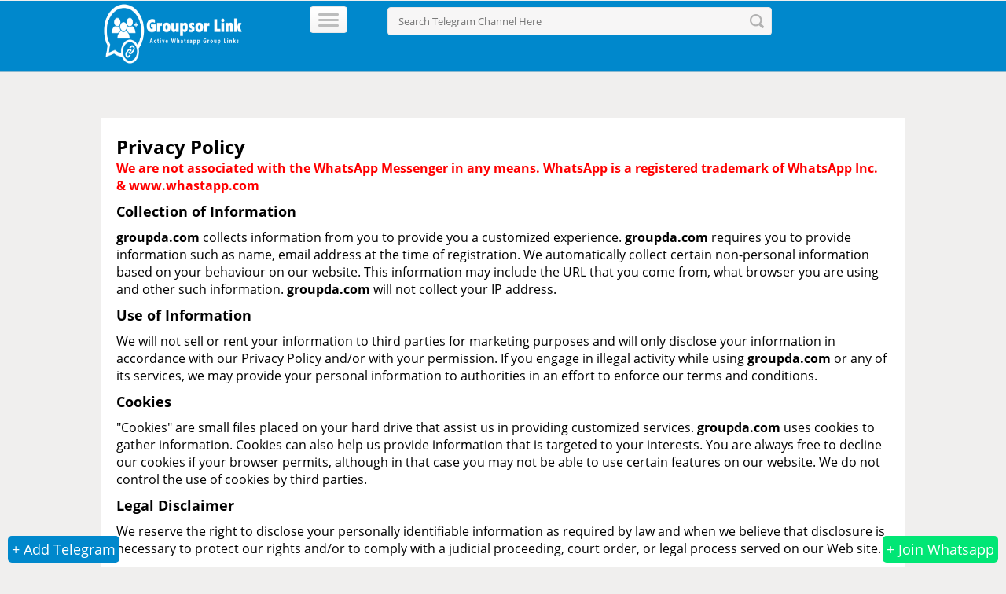

--- FILE ---
content_type: text/html; charset=UTF-8
request_url: https://groupsorlink.com/telegram/doc/privacy
body_size: 2712
content:
<!DOCTYPE html>
<html lang="en-US">
	<head>
	   <!-- Global site tag (gtag.js) - Google Analytics -->

<!-- Google tag (gtag.js) -->
<script async src="https://www.googletagmanager.com/gtag/js?id=UA-135271175-1"></script>
<script>
  window.dataLayer = window.dataLayer || [];
  function gtag(){dataLayer.push(arguments);}
  gtag('js', new Date());

  gtag('config', 'UA-135271175-1');
</script>
<script src="//ajax.googleapis.com/ajax/libs/jquery/1.9.1/jquery.min.js"></script>


		<meta http-equiv="content-type" content="text/html; charset=UTF-8">
		<meta charset="UTF-8">
		<link rel="canonical" href="https://groupsorlink.com/telegram/" />
		<meta name="viewport" content="width=device-width, initial-scale=1">
		<link rel="icon" type="image/x-icon" href="https://groupsorlink.com/telegram//img/fevicon.ico">
		<link href="https://groupsorlink.com/telegram/css/style.css" rel="stylesheet" type="text/css">
		<script src="https://groupsorlink.com/telegram/js/osd.js"></script>
		<script type="application/x-javascript"> addEventListener("load", function() { setTimeout(hideURLbar, 0); }, false); function hideURLbar(){ window.scrollTo(0,1); } </script>
		<link href='https://fonts.googleapis.com/css?family=Open+Sans:400,300,600,700,800' rel='stylesheet' type='text/css'>
		<link href="https://groupsorlink.com/telegram/css/css.css" rel="stylesheet" type="text/css">
		<link href="https://groupsorlink.com/telegram/css/main.css" rel="stylesheet" type="text/css">
		<script src="https://groupsorlink.com/telegram/js/jquery.js"></script>
        
        <meta name="description" content="Get the unlimited Telegram Channel Link for Movies, Download, Webseries, Books, educational, Business, News, Sports, Adult, Jobs, Cryptocurrency group, investment, Music, Tourist, Buy and sell Invite Link ">
		<script type="text/javascript">
			$(document).ready(function() {
				$('#box').animate({
					'top' : '-700px'
				}, 500);
				//Hide (Collapse) the toggle containers on load
				$(".toggle_container").hide();
				//Switch the "Open" and "Close" state per click then slide up/down (depending on open/close state)
				$(".trigger").click(function() {
					$(this).toggleClass("active").next().slideToggle("slow");
					return false;
					//Prevent the browser jump to the link anchor
				});
			});

			var $ = jQuery.noConflict();
			$(function() {
				$('#activator').click(function() {
					$('#box').animate({
						'top' : '0px'
					}, 500);
				});
				$('#boxclose').click(function() {
					$('#box').animate({
						'top' : '-700px'
					}, 500);
				});
			});
		</script>
		<style>
	.addbtn {
	color: #fff;
	font-size: 20px;
	background-color: #34b4eb;
	padding: 5px;
	border-radius: 5px;
}

.addbtn:hover {
	background-color: #fff;
		border: 1px solid #777
}
.serbtn

{
    background-color: #34b4eb;
}
</style>
	</head>
	<body onload="">
		<div class="header" style="padding:1px 0px 1px; background-color:#0088cc">
			<div class="wrap">
				<div class="logo">
					<a href="https://groupsorlink.com/telegram/"><img src="https://groupsorlink.com/telegram/img/newlogo.png" title="Groupda" width="184" height="82"></a>
				</div>
				<div class="nav-icon">
					<a href="javascript:;" class="right_bt" id="activator"><span> </span> </a>
				</div>
				<div class="box" id="box" style="top: -700px;">
					<div class="box_content">
						<div class="box_content_center">
							<div class="form_content">
								<div class="menu_box_list">
									<ul>
										<li>
											<a href="https://groupsorlink.com/telegram/"><span>Home</span></a>
										</li>
										
										<li>
											<a href="https://groupsorlink.com/telegram/group/addgroup" title="Add New Telegram Group Link"><span>Add Group</span></a>
										</li>
										<li>
											<a href="https://groupsorlink.com/telegram/doc/terms"><span>Terms</span></a>
										</li>
										<li>
											<a href="https://groupsorlink.com/telegram/doc/privacy"><span>Privacy</span></a>
										</li>
										<li>
											<a href="https://groupsorlink.com/telegram/doc/disclaimer"><span>Disc</span></a>
										</li>
										<li>
											<a href="https://groupsorlink.com/telegram/doc/contact"><span>Contact</span></a>
										</li>
										<div class="clear"></div>
									</ul>
								</div>
								<a class="boxclose" id="boxclose"> <span> </span></a>
							</div>
						</div>
					</div>
				</div>
				<div class="top-searchbar">
					<form action="https://groupsorlink.com/telegram/group/search" method="post" >
						<input name="keyword" placeholder="Search Telegram Channel Here" required="" type="text" value="">
						<input value="" type="submit">
					</form>
				</div>
				
			</div>
			
		</div><div class="content" style="margin-top:150px;">
	<div class="wrap">
		<div class="single-page">
			<div class="single-page-article">
				<div class="article-content">
					<div class="headline">
						<h1>Privacy Policy</h1>
						<b style="color:red">We are not associated with the WhatsApp Messenger in any means. WhatsApp is a registered trademark of WhatsApp Inc. &amp; www.whastapp.com</b>
					</div>
					<div>
						<dl class="formdl">
							<dt>
								<label>Collection of Information</label>
							</dt>
							<dd>
								<b>groupda.com</b> collects information from you to provide you a customized experience. <b>groupda.com</b> requires you to provide information such as name, email address at the time of registration. We automatically collect certain non-personal information based on your behaviour on our website. This information may include the URL that you come from, what browser you are using and other such information. <b>groupda.com</b> will not collect your IP address.
							</dd>
							<dt>
								<label>Use of Information</label>
							</dt>
							<dd>
								We will not sell or rent your information to third parties for marketing purposes and will only disclose your information in accordance with our Privacy Policy and/or with your permission. If you engage in illegal activity while using <b>groupda.com</b> or any of its services, we may provide your personal information to authorities in an effort to enforce our terms and conditions.
							</dd>
							<dt>
								<label>Cookies</label>
							</dt>
							<dd>
								"Cookies" are small files placed on your hard drive that assist us in providing customized services. <b>groupda.com</b> uses cookies to gather information. Cookies can also help us provide information that is targeted to your interests. You are always free to decline our cookies if your browser permits, although in that case you may not be able to use certain features on our website. We do not control the use of cookies by third parties.
							</dd>
							<dt>
								<label>Legal Disclaimer</label>
							</dt>
							<dd>
								We reserve the right to disclose your personally identifiable information as required by law and when we believe that disclosure is necessary to protect our rights and/or to comply with a judicial proceeding, court order, or legal process served on our Web site.
							</dd>
							<dt>
								<label>Changes to our Privacy Policy</label>
							</dt>
							<dd>
								<b>groupda.com</b> will occasionally update this privacy statement. The current version will always be posted here.
							</dd>
							Please report any violations of these Terms &amp; Conditions by using our contact form: or send you personal feedback to this mail alphagrouptraders@gmail.com or <a href="https://groupsorlink.com/telegram/doc/contact/"><b><u>Contact</u></b></a>

						</dl>
					</div>
				</div>
			</div>
		</div>
	</div>
</div>
<style>
	h1 {
		font-weight: bold;
		font-size: 24px;
	}
	p {
		padding-top: 10px;
	}
	label {
		font-size: 18px;
		font-weight: bold;
	}
	b {
		font-weight: bold;
	}
	dd {
		padding-top: 10px;
	}
	dt {
		padding-top: 10px;
	}
</style>
<div style="position: fixed;
     bottom: 10px;
     right: 10px;">
<a class="addbtn" style="font-size:18px; background-color:#01e675" href="https://groupsorlink.com/whatsapp/" title="Upload Whatsapp Group Link">+ Join Whatsapp</a>
</div>
<div style="position: fixed;
     bottom: 10px;
     left: 10px;">
<a class="addbtn" style="font-size:18px; background-color:#0088cc" href="https://groupsorlink.com/telegram/group/addgroup" title="Upload Telegram Group Link">+ Add Telegram</a>
</div>
<script>
					function imgError(image) {
						image.onerror = "";
						image.src = "https://groupsorlink.com/telegram/img/nopic.png";
						return true;
					}
				</script>

--- FILE ---
content_type: text/css
request_url: https://groupsorlink.com/telegram/css/style.css
body_size: 3244
content:
html,body,div,span,applet,object,iframe,h1,h2,h3,h4,h5,h6,p,blockquote,pre,a,abbr,acronym,address,big,cite,code,del,dfn,em,img,ins,kbd,q,s,samp,small,strike,strong,sub,sup,tt,var,b,u,i,dl,dt,dd,ol,nav ul,nav li,fieldset,form,label,legend,table,caption,tbody,tfoot,thead,tr,th,td,article,aside,canvas,details,embed,figure,figcaption,footer,header,hgroup,menu,nav,output,ruby,section,summary,time,mark,audio,video{margin:0;padding:0;border:0;font-size:100%;font:inherit;vertical-align:baseline}article,aside,details,figcaption,figure,footer,header,hgroup,menu,nav,section{display:block}ol,ul{list-style:none;margin:0;padding:0}blockquote,q{quotes:none}blockquote:before,blockquote:after,q:before,q:after{content:'';content:none}table{border-collapse:collapse;border-spacing:0}a{text-decoration:none}.txt-rt{text-align:right}.txt-lt{text-align:left}.txt-center{text-align:center}.float-rt{float:right}.float-lt{float:left}.clear{clear:both}.pos-relative{position:relative}.pos-absolute{position:absolute}.vertical-base{vertical-align:baseline}.vertical-top{vertical-align:top}nav.vertical ul li{display:block}nav.horizontal ul li{display:inline-block}img{max-width:100%}body{font-family:-apple-system,BlinkMacSystemFont,segoe ui,Roboto,Oxygen,Ubuntu,Cantarell,open sans,helvetica neue,sans-serif;background:#f0efee}.maindiv{background-color:#fff;border-radius:10px 10px 10px 10px;padding:10px;margin-bottom:10px}.gtitle{vertical-align:top;height:20px}.descri{background-color:#fff;color:#7f7f7f;overflow-wrap:break-word}.joinbtn{color:#039be5;font-weight:700}.btn{background-color:#01e675;color:#fff;padding:10px;border-radius:5px}.icon{height:14px;width:14px;vertical-align:middle;display:inline-block;padding-right:3px}.cate{color:#9b9b9b;font-size:12px;vertical-align:middle;display:inline-block}.image{height:70px;width:70px;border-radius:50%;float:left;margin-right:15px}.wrap{width:80%;margin:0 auto}.header{padding:1.5em 0 1.2em;border-bottom:1px solid rgba(214,213,212,.64);position:fixed;width:100%;top:0;z-index:999;background-color:#1ebea5}.logo{float:left}.logo img{display:inline-block}.nav-icon{float:left;margin:.6% 2% 0 8%;width:4.55%}.nav-icon a span{width:48px;height:34px;display:block;background:url(../img/nav-icon.png) no-repeat 0 0}.top-searchbar{float:left;width:45%;position:relative;margin-left:2em}.top-searchbar input[type=text]{margin-top:.55em;width:100%;padding:.58em 1em;border:1px solid #e7e7e7;transition:border-color .3s all;-webkit-transition:border-color .3s all;-moz-transition:border-color .3s all;-o-transition:border-color .3s all;outline:none;border-radius:.3em;-webkit-border-radius:.3em;-moz-border-radius:.3em;-o-border-radius:.3em;-webkit-appearance:none;font-family:open sans,sans-serif;color:#777;position:relative}.top-searchbar input[type=text]{background:#f7f6f6}.top-searchbar input[type=text]:hover{border:1px solid #ddd}.top-searchbar input[type=submit]{position:absolute;background:url(../img/search-icon.png) no-repeat 0 0;height:26px;width:26px;display:inline-block;border:none;top:12px;right:-22px;outline:none;cursor:pointer}.box{position:absolute;top:-100px;width:100%;color:#7f7f7f;margin:auto;padding:0;z-index:999999;text-align:center;left:0}.box_content_center{background:rgba(240,239,238,.74)}a.boxclose{cursor:pointer;text-align:center;display:block;position:absolute;top:1.9em;right:15em}#activator{}.menu_box_list{display:inline-block;padding:2.1em 0}.menu_box_list ul li{display:inline-block}.menu_box_list li a{display:block;color:#363636;font-size:.875em;margin:.44em 2em;font-weight:900;text-transform:uppercase;text-align:left;-webkit-transition:all .5s ease-in-out;-moz-transition:all .5s ease-in-out;-o-transition:all .5s ease-in-out;transition:all .5s ease-in-out}.menu_box_list li a:hover{color:#b9cb41}.menu_box_list li a>i>img{vertical-align:middle;padding-right:10px}.boxclose span{width:35px;height:35px;display:inline-block;background:url(../img/close2.png) no-repeat 0 0}.boxclose span:hover{background:url(../img/close2h.png) no-repeat 0 0}.userinfo{float:right;width:15%;margin-top:.3em}.user ul li{display:inline-block}.user ul li a span{vertical-align:middle;margin-left:.8em;font-size:1em}.user ul li a{color:#8c8c8c;transition:.5s all;-webkit-transition:.5s all;-moz-transition:.5s all;-o-transition:.5s all}.user ul li a:hover{color:#b9cb41}.user ul li a img{border-radius:30em;-webkit-border-radius:30em;-moz-border-radius:30em;-o-border-radius:30em;vertical-align:middle}.post-share span{background:url(../img/whatsapp.png) no-repeat 0 0;height:26px;width:26px;display:inline-block}.post-share span:hover{background:url(../img/whatsapp1.png) no-repeat 0 0}.rateit span{height:18px;width:76px;background:url(../img/start-rate.png) no-repeat 0 0;display:inline-block}.rateit span:hover{background:url(../img/start-rateh.png) no-repeat 0 0}.post-basic-info{}.post-basic-info h3 a{color:#717171;font-size:1.2em;margin-bottom:.2em;display:block;transition:.5s all;-webkit-transition:.5s all;-moz-transition:.5s all;-o-transition:.5s all}.post-basic-info h3 a:hover{color:#b9cb41}.post-basic-info span a{color:#acaaaa;font-size:.9em}.post-basic-info span a label{height:12px;width:12px;display:inline-block;margin-right:.4em;transition:.5s all;-webkit-transition:.5s all;-moz-transition:.5s all;-o-transition:.5s all}.post-basic-info span a:hover{color:#b9cb41}.post-basic-info p{font-size:.875em;color:#7f7f7f;margin:.6em 0;line-height:1.5em}.post-info-rate-share{border-top:1px solid rgba(183,181,181,.36);padding-top:2px}.rateit{float:left;margin:.18em 0 0 1em}.post-share{float:right;padding-top:2px}.footer{position:fixed;bottom:10px;right:15px}.footer p{color:#8c8c8c;font-size:.9em}.footer p a{color:#b9cb41;transition:.5s all;-webkit-transition:.5s all;-moz-transition:.5s all;-o-transition:.5s all}.footer p a:hover{color:#8c8c8c}.artical-content h3 a{font:400 28px/28px 'Open Sans',sans-serif;color:#626262;text-align:left;font-weight:400;padding:.9em 0 0;display:block}.artical-content p{font:normal 16px/26px 'Open Sans',sans-serif,Helvetica,sans-serif;color:#9b9b9b;padding:17px 0;font-weight:400}.artical-content img{width:100%}.share-artical ul li{display:inline-block;padding-right:10px}.share-artical ul li img{vertical-align:text-top;padding-right:7px}.share-artical ul li a{font:400 14px/22px 'Open Sans',sans-serif;color:#cbcbc3;padding-left:20px;font-weight:400}.share-artical ul li a:hover{color:#b9cb41}.single-page{margin-top:8em;background:#fff;padding:2%}.artical-links{padding:10px 0;float:left}.share-artical{float:right;padding:10px}.artical-links ul li{display:inline-block}.artical-links ul li img{vertical-align:middle;padding-right:10px}.artical-links ul li a{font:400 14px/22px 'Open Sans',sans-serif;color:#cbcbc3;padding-left:20px;font-weight:400}.artical-links ul li a:hover{color:#b9cb41}h4.style1 a{font:400 20px/28px 'Open Sans',sans-serif;color:#363636;text-transform:uppercase;padding:1em 0;-webkit-transition:all .3s ease-out;-moz-transition:all .3s ease-out;-ms-transition:all .3s ease-out;-o-transition:all .3s ease-out;transition:all .3s ease-out}h3.style{font:400 13px/28px 'Open Sans',sans-serif;color:#363636;text-align:left;text-transform:uppercase;padding:.8em 0 0}p.para{font-size:.875em;color:#b7b5b5;margin:.6em 0;line-height:1.8em;font-weight:400}.grids_of_2 h2{font:400 30px/28px 'Open Sans',sans-serif;color:#363636;text-align:left;padding:1em 0 .5em}.grid1_of_2{margin-top:.8em}.grid_img{float:left;width:8.33333%;margin-right:2%}.grid_text{float:left;width:88.33333%}.grid_text h3{text-align:left}.btn1{display:inline-block;text-align:left;font-size:.875em;color:#363636;line-height:1.8em;padding:2px 0;font-family:open sans,sans-serif;transition:.5s all;-webkit-transition:.5s all;-moz-transition:.5s all;-o-transition:.5s all;font-weight:400}.btn1:before{content:url(../img/reply.png);float:left}.btn1:hover{zoom:1;color:#b9cb41}.grid1_of_2.left{margin-left:14%}.artical-commentbox{margin:1em 0}.table-form{margin:0 auto}.table-form form input[type=text],input[type=email]{font-family:open sans,sans-serif;border:1px solid rgba(192,192,192,.61);outline:none;padding:12px;color:#333;overflow:hidden;width:97.7%;display:block;border-radius:4px;-webkit-border-radius:4px;-moz-border-radius:4px;-o-border-radius:4px;transition:border-color .3s;-o-transition:border-color .3s;-ms-transition:border-color .3s;-moz-transition:border-color .3s;-webkit-transition:border-color .3s;-webkit-appearance:none;box-shadow:0 0 1px rgba(0,0,0,.05);-webkit-box-shadow:0 0 1px rgba(0,0,0,.05);-moz-box-shadow:0 0 1px rgba(0,0,0,.05);-o-box-shadow:0 0 1px rgba(0,0,0,.05)}.table-form textarea{font-family:open sans,sans-serif;padding:8px;outline:none;color:#333;border:1px solid rgba(192,192,192,.61);width:60%;height:180px;resize:none;border-radius:4px;-webkit-border-radius:4px;-moz-border-radius:4px;-o-border-radius:4px;transition:border-color .3s;-o-transition:border-color .3s;-ms-transition:border-color .3s;-moz-transition:border-color .3s;-webkit-transition:border-color .3s;-webkit-appearance:none;box-shadow:0 0 1px rgba(0,0,0,.05);-webkit-box-shadow:0 0 1px rgba(0,0,0,.05);-moz-box-shadow:0 0 1px rgba(0,0,0,.05);-o-box-shadow:0 0 1px rgba(0,0,0,.05)}.table-form form input[type=text],input[type=email]:hover,.table-form textarea:hover{border:1px solid #b9cb41}.table-form input[type=submit]{font-family:open sans,sans-serif;color:#5a5a5a;padding:.8em 1.5em;background:#fff;text-decoration:none;text-shadow:none;border:1px solid rgba(192,192,192,.61);display:block;-webkit-transition:all .3s ease-out;-moz-transition:all .3s ease-out;-ms-transition:all .3s ease-out;-o-transition:all .3s ease-out;transition:all .3s ease-out;border-radius:4px;-webkit-border-radius:4px;-moz-border-radius:4px;-o-border-radius:4px;cursor:pointer;font-size:1em;outline:none}.table-form input[type=submit]:hover{color:#b9cb41;border:1px solid #b9cb41}.table-form label{display:block;margin:.4em 0 .5em;font-family:open sans,sans-serif;color:#363636;font-weight:100}.table-form div{margin:.5em 0}.table-form div{margin:1em 0}.contact-info{margin-top:8em;padding:2% 2% 3%;background:#fff;border-radius:5px}.proimg{height:130px;width:130px;border-radius:50%}.predesc{padding:10px;white-space:pre-wrap;text-align:left;border:1px solid #cbcbc3;color:#545454;border-radius:5px;word-wrap:break-word}.innertag{background-color:#72cffa;color:#fff;border-radius:15px;font-size:14px;padding:0 10px 2px;line-height:25px;word-wrap:break-word}.contact form{font-family:open sans,sans-serif}.map{margin-bottom:30px}.list3 li>img{float:left;margin-right:10px}.extra-wrap{overflow:hidden}.extra-wrap p{color:#626262;line-height:1.8em;font-size:.85em;margin-bottom:5px;font-family:open sans,sans-serif}span.mail a{color:#b9cb41}span.mail a:hover{color:#626262}.contact-to input[type=text],input[type=url],input[type=email]{padding:10px;width:97.7%;font-family:open sans,sans-serif;margin:10px 0;border:1px solid rgba(192,192,192,.61);color:#626262;background:#fff;float:left;outline:none;font-size:.85em;transition:border-color .3s;-o-transition:border-color .3s;-ms-transition:border-color .3s;-moz-transition:border-color .3s;-webkit-transition:border-color .3s;box-shadow:0 0 1px rgba(0,0,0,.05);-webkit-box-shadow:0 0 1px rgba(0,0,0,.05);-moz-box-shadow:0 0 1px rgba(0,0,0,.05);-o-box-shadow:0 0 1px rgba(0,0,0,.05);border-radius:4px;-webkit-border-radius:4px;-moz-border-radius:4px;-o-border-radius:4px}.contact-to input[type=text],input[type=url],input[type=email]:nth-child(2),.contact-to input[type=text],input[type=url],input[type=email]:nth-child(3){margin-left:0}.text2 input[type=text],.text2 textarea{width:97.7%;margin-top:10px;border:1px solid rgba(192,192,192,.61);color:#626262;font-family:open sans,sans-serif;outline:none;height:100px;padding:10px;font-size:.85em;transition:border-color .3s;-o-transition:border-color .3s;-ms-transition:border-color .3s;-moz-transition:border-color .3s;-webkit-transition:border-color .3s;box-shadow:0 0 1px rgba(0,0,0,.05);-webkit-box-shadow:0 0 1px rgba(0,0,0,.05);-moz-box-shadow:0 0 1px rgba(0,0,0,.05);-o-box-shadow:0 0 1px rgba(0,0,0,.05);border-radius:4px;-webkit-border-radius:4px;-moz-border-radius:4px;-o-border-radius:4px}.text2 textarea{height:180px}.text2 input[type=text],input[type=url],input[type=email]:hover,.text2 textarea:hover,.contact-to input[type=text],input[type=url],input[type=email]:hover{border:1px solid #b9cb41}.text3 input[type=text],.text3 select{width:99.5%;margin:10px 0;border:1px solid rgba(192,192,192,.61);color:#626262;font-family:open sans,sans-serif;outline:none;padding:10px;font-size:.85em;transition:border-color .3s;-o-transition:border-color .3s;-ms-transition:border-color .3s;-moz-transition:border-color .3s;-webkit-transition:border-color .3s;box-shadow:0 0 1px rgba(0,0,0,.05);-webkit-box-shadow:0 0 1px rgba(0,0,0,.05);-moz-box-shadow:0 0 1px rgba(0,0,0,.05);-o-box-shadow:0 0 1px rgba(0,0,0,.05);border-radius:4px;-webkit-border-radius:4px;-moz-border-radius:4px;-o-border-radius:4px}.text3 input[type=text],input[type=url]:hover,.text3 select:hover,.contact-to input[type=text],input[type=url]:hover{border:1px solid #b9cb41}.contact-form input[type=submit]{font-family:open sans,sans-serif;color:#5a5a5a;padding:.8em 1.5em;background:#fff;text-decoration:none;text-shadow:none;border:1px solid rgba(192,192,192,.61);display:block;-webkit-transition:all .3s ease-out;-moz-transition:all .3s ease-out;-ms-transition:all .3s ease-out;-o-transition:all .3s ease-out;transition:all .3s ease-out;border-radius:4px;-webkit-border-radius:4px;-moz-border-radius:4px;-o-border-radius:4px;cursor:pointer;font-size:1em;outline:none}.contact-form input[type=submit]:hover{color:#b9cb41;border:1px solid #b9cb41}.span_1_of_first1 h5{color:#363636;text-transform:uppercase;font-size:1.2em;transition:.5s all;-webkit-transition:.5s all;-moz-transition:.5s all;-o-transition:.5s all;font-family:open sans,sans-serif;margin-bottom:.6em}.span_1_of_first1{width:29.5%}.col_1_of_bottom:first-child{margin-left:0}.col_1_of_bottom{display:block;float:left;margin:1% 0 1% 3.6%}.contact-grids{margin-bottom:1em}@media only screen and (max-width:1440px) and (min-width:1366px){.wrap{width:85%}}@media only screen and (max-width:1366px) and (min-width:1280px){.wrap{width:90%}.footer{bottom:0;right:0;background:#fff;padding:10px}}@media only screen and (max-width:1280px) and (min-width:1024px){.wrap{width:80%}.footer{bottom:0;right:0;background:#fff;padding:10px}.contact-to input[type=text],input[type=url],input[type=email]{width:97.7%}}@media only screen and (max-width:1024px) and (min-width:768px){.wrap{width:90%}.footer{bottom:0;right:0;background:#fff;padding:10px}.contact-to input[type=text],input[type=url]{width:97.7%}.text2 input[type=text],.text2 textarea{width:97.7%}.text3 input[type=text],.text3 select{width:99.5%}.top-searchbar{width:40%}a.boxclose{right:6em;top:2em}}@media only screen and (max-width:768px) and (min-width:640px){.wrap{width:90%}.footer{bottom:0;right:0;background:#fff;padding:10px}.contact-to input[type=text],input[type=url]{width:96%}.text2 input[type=text],.text2 textarea{width:96%;resize:none}.text3 input[type=text],.text3 select{width:99.5%;resize:none}.contact-form input[type=submit]{padding:.6em 1.2em}.top-searchbar{width:29%}a.boxclose{right:1em;top:2em}.para1{display:none}.nav-icon{margin:1.2% 2% 0 6%}.artical-content h3 a{font:400 24px/36px 'Open Sans',sans-serif;padding:.5em 0 0}.artical-content p:nth-child(1){display:none}.userinfo{width:17%}.artical-content p{font:normal 14px/22px 'Open Sans',sans-serif,Helvetica,sans-serif;padding:8px 0}.artical-links{float:none}.share-artical{float:none;margin:0 0 0;padding:0}.share-artical ul li a,.artical-links ul li a{padding-right:20px;padding-left:0}.grids_of_2 h2{font:400 26px/28px 'Open Sans',sans-serif;padding:.8em 0 .5em}h4.style1 a{font:400 17px/14px 'Open Sans',sans-serif}.grids_of_2 h2{font:400 24px/14px 'Open Sans',sans-serif;padding:.5em 0 .2em}.table-form form input[type=text],input[type=email]{width:95%;padding:10px}.table-form textarea{width:85%;padding:10px}.table-form input[type=submit]{padding:.6em 1.2em}.menu_box_list li a{margin:.44em 1.5em}}@media only screen and (max-width:640px) and (min-width:480px){.wrap{width:90%}.footer{bottom:0;right:0;background:#fff;padding:10px}.contact-to input[type=text],input[type=url]{width:95%;resize:none}.text2 input[type=text],.text2 textarea{width:95%;resize:none}.text3 input[type=text],.text3 select{width:100%;resize:none}.contact-form input[type=submit]{padding:.6em 1.2em}.top-searchbar{width:47%}a.boxclose{right:1em;top:2em}.para1{display:none}.nav-icon{margin:1.2% 2% 0 6%}.artical-content h3 a{font:400 24px/36px 'Open Sans',sans-serif;padding:.5em 0 0}.artical-content p:nth-child(1){display:none}.userinfo{display:none}.artical-content p{font:normal 14px/22px 'Open Sans',sans-serif,Helvetica,sans-serif;padding:8px 0}.artical-links{float:none}.share-artical{float:none;margin:0 0 0;padding:0}.share-artical ul li a,.artical-links ul li a{padding-right:20px;padding-left:0}.grids_of_2 h2{font:400 26px/28px 'Open Sans',sans-serif;padding:.8em 0 .5em}h4.style1 a{font:400 17px/14px 'Open Sans',sans-serif}.grids_of_2 h2{font:400 24px/14px 'Open Sans',sans-serif;padding:.5em 0 .2em}.table-form form input[type=text],input[type=email]{width:95%;padding:10px}.table-form textarea{width:85%;padding:10px}.table-form input[type=submit]{padding:.6em 1.2em}.menu_box_list li a{margin:.44em 1.5em}.header{padding:1em 0 .6em}.menu_box_list ul li{display:block}.box{top:-12px}.map{display:none}.col_1_of_bottom{float:none;margin:1% 0 1% 0%}.span_1_of_first1{width:100%}.single-page,.contact-info{margin-top:7em;padding:4% 4% 5%}}@media only screen and (max-width:480px) and (min-width:320px){.wrap{width:90%}.footer{bottom:0;right:0;background:#fff;padding:10px}.contact-to input[type=text],input[type=url]{width:93%;resize:none}.text2 input[type=text],.text2 textarea{width:93%;resize:none}.text3 input[type=text],.text3 select{width:99.5%;resize:none}.contact-form input[type=submit]{padding:.6em 1.2em}.top-searchbar{width:94%;float:none;margin:0;clear:both}a.boxclose{right:1em;top:2em}.para1,.para2{display:none}.nav-icon{margin:2.5% 6.8% 0 0%;float:right}.artical-content h3 a{font:400 20px/31px 'Open Sans',sans-serif;padding:.5em 0 0}.artical-links ul li{display:block}.share-artical ul li{display:block}.artical-content p:nth-child(1){display:none}.userinfo{display:none}.artical-content p{font:normal 14px/22px 'Open Sans',sans-serif,Helvetica,sans-serif;padding:8px 0}.artical-links{float:none}.share-artical{float:none;margin:0 0 0;padding:0}.share-artical ul li a,.artical-links ul li a{padding-right:20px;padding-left:0}.grids_of_2 h2{font:400 26px/28px 'Open Sans',sans-serif;padding:.8em 0 .5em}h4.style1 a{font:400 17px/14px 'Open Sans',sans-serif}.grids_of_2 h2{font:400 24px/14px 'Open Sans',sans-serif;padding:.5em 0 .2em}.table-form form input[type=text],input[type=email]{width:94.8%;padding:10px}.table-form textarea{width:97.7%;padding:10px}.table-form input[type=submit]{padding:.6em 1.2em}.menu_box_list li a{margin:.44em 1.5em}.header{padding:1em 0 .6em}.menu_box_list ul li{display:block}.box{top:-12px}.map{display:none}.col_1_of_bottom{float:none;margin:1% 0 1% 0%}.span_1_of_first1{width:100%}.single-page,.contact-info{margin-top:9.5em;padding:4% 4% 5%}.span_1_of_first1 h5{font-size:1em}}@media only screen and (max-width:320px) and (min-width:240px){.wrap{width:90%}.footer{bottom:0;right:0;background:#fff;padding:5px 10px}.contact-to input[type=text],input[type=url]{width:90%;resize:none;-webkit-appearance:none}.text2 input[type=text],.text2 textarea{width:90%;resize:none;-webkit-appearance:none}.text2 textarea{height:100px;resize:none;-webkit-appearance:none}.text3 input[type=text],.text3 select{width:99.5%;resize:none;-webkit-appearance:none}.contact-form input[type=submit]{padding:.6em 1.2em}.top-searchbar{width:90%;float:none;margin:0;clear:both}a.boxclose{right:1em;top:2em}.para1,.para2{display:none}.nav-icon{margin:2.5% 12.8% 0 0%;float:right}.artical-content h3 a{font:400 16px/23px 'Open Sans',sans-serif;padding:.5em 0 0}.artical-links ul li{display:block}.share-artical ul li{display:block}.artical-content p:nth-child(1){display:none}.userinfo{display:none}.artical-content p{font:normal 14px/22px 'Open Sans',sans-serif,Helvetica,sans-serif;padding:8px 0}.artical-links{float:none}.share-artical{float:none;margin:0 0 0;padding:0}.share-artical ul li a,.artical-links ul li a{padding-right:20px;padding-left:0}.grids_of_2 h2{font:400 26px/28px 'Open Sans',sans-serif;padding:.8em 0 .5em}h4.style1 a{font:400 17px/14px 'Open Sans',sans-serif}.grids_of_2 h2{font:400 24px/14px 'Open Sans',sans-serif;padding:.5em 0 .2em}.table-form form input[type=text],input[type=email]{width:91.8%;padding:10px}.table-form textarea{width:92%;padding:10px;height:100px}.table-form input[type=submit]{padding:.6em 1.2em}.menu_box_list li a{margin:.44em 1.5em}.header{padding:1em 0 .6em}.menu_box_list ul li{display:block}.box{top:-12px}.map{display:none}.col_1_of_bottom{float:none;margin:1% 0 1% 0%}.span_1_of_first1{width:100%}.single-page,.contact-info{margin-top:9em;padding:4% 4% 5%}.span_1_of_first1 h5{font-size:1em}}

--- FILE ---
content_type: text/css
request_url: https://groupsorlink.com/telegram/css/css.css
body_size: 430
content:
.error{
	color: red;
}
/* cyrillic-ext */
@font-face {
  font-family: 'Open Sans';
  font-style: normal;
  font-weight: 300;
  src: local('Open Sans Light'), local('OpenSans-Light'), url(https://fonts.gstatic.com/s/opensans/v15/mem5YaGs126MiZpBA-UN_r8OX-hpOqc.woff2) format('woff2');
  unicode-range: U+0460-052F, U+1C80-1C88, U+20B4, U+2DE0-2DFF, U+A640-A69F, U+FE2E-FE2F;
}
/* cyrillic */
@font-face {
  font-family: 'Open Sans';
  font-style: normal;
  font-weight: 300;
  src: local('Open Sans Light'), local('OpenSans-Light'), url(https://fonts.gstatic.com/s/opensans/v15/mem5YaGs126MiZpBA-UN_r8OVuhpOqc.woff2) format('woff2');
  unicode-range: U+0400-045F, U+0490-0491, U+04B0-04B1, U+2116;
}
/* greek-ext */
@font-face {
  font-family: 'Open Sans';
  font-style: normal;
  font-weight: 300;
  src: local('Open Sans Light'), local('OpenSans-Light'), url(https://fonts.gstatic.com/s/opensans/v15/mem5YaGs126MiZpBA-UN_r8OXuhpOqc.woff2) format('woff2');
  unicode-range: U+1F00-1FFF;
}
/* greek */
@font-face {
  font-family: 'Open Sans';
  font-style: normal;
  font-weight: 300;
  src: local('Open Sans Light'), local('OpenSans-Light'), url(https://fonts.gstatic.com/s/opensans/v15/mem5YaGs126MiZpBA-UN_r8OUehpOqc.woff2) format('woff2');
  unicode-range: U+0370-03FF;
}
/* vietnamese */
@font-face {
  font-family: 'Open Sans';
  font-style: normal;
  font-weight: 300;
  src: local('Open Sans Light'), local('OpenSans-Light'), url(https://fonts.gstatic.com/s/opensans/v15/mem5YaGs126MiZpBA-UN_r8OXehpOqc.woff2) format('woff2');
  unicode-range: U+0102-0103, U+0110-0111, U+1EA0-1EF9, U+20AB;
}
/* latin-ext */
@font-face {
  font-family: 'Open Sans';
  font-style: normal;
  font-weight: 300;
  src: local('Open Sans Light'), local('OpenSans-Light'), url(https://fonts.gstatic.com/s/opensans/v15/mem5YaGs126MiZpBA-UN_r8OXOhpOqc.woff2) format('woff2');
  unicode-range: U+0100-024F, U+0259, U+1E00-1EFF, U+2020, U+20A0-20AB, U+20AD-20CF, U+2113, U+2C60-2C7F, U+A720-A7FF;
}
/* latin */
@font-face {
  font-family: 'Open Sans';
  font-style: normal;
  font-weight: 300;
  src: local('Open Sans Light'), local('OpenSans-Light'), url(https://fonts.gstatic.com/s/opensans/v15/mem5YaGs126MiZpBA-UN_r8OUuhp.woff2) format('woff2');
  unicode-range: U+0000-00FF, U+0131, U+0152-0153, U+02BB-02BC, U+02C6, U+02DA, U+02DC, U+2000-206F, U+2074, U+20AC, U+2122, U+2191, U+2193, U+2212, U+2215, U+FEFF, U+FFFD;
}
/* cyrillic-ext */
@font-face {
  font-family: 'Open Sans';
  font-style: normal;
  font-weight: 400;
  src: local('Open Sans Regular'), local('OpenSans-Regular'), url(https://fonts.gstatic.com/s/opensans/v15/mem8YaGs126MiZpBA-UFWJ0bbck.woff2) format('woff2');
  unicode-range: U+0460-052F, U+1C80-1C88, U+20B4, U+2DE0-2DFF, U+A640-A69F, U+FE2E-FE2F;
}
/* cyrillic */
@font-face {
  font-family: 'Open Sans';
  font-style: normal;
  font-weight: 400;
  src: local('Open Sans Regular'), local('OpenSans-Regular'), url(https://fonts.gstatic.com/s/opensans/v15/mem8YaGs126MiZpBA-UFUZ0bbck.woff2) format('woff2');
  unicode-range: U+0400-045F, U+0490-0491, U+04B0-04B1, U+2116;
}
/* greek-ext */
@font-face {
  font-family: 'Open Sans';
  font-style: normal;
  font-weight: 400;
  src: local('Open Sans Regular'), local('OpenSans-Regular'), url(https://fonts.gstatic.com/s/opensans/v15/mem8YaGs126MiZpBA-UFWZ0bbck.woff2) format('woff2');
  unicode-range: U+1F00-1FFF;
}
/* greek */
@font-face {
  font-family: 'Open Sans';
  font-style: normal;
  font-weight: 400;
  src: local('Open Sans Regular'), local('OpenSans-Regular'), url(https://fonts.gstatic.com/s/opensans/v15/mem8YaGs126MiZpBA-UFVp0bbck.woff2) format('woff2');
  unicode-range: U+0370-03FF;
}
/* vietnamese */
@font-face {
  font-family: 'Open Sans';
  font-style: normal;
  font-weight: 400;
  src: local('Open Sans Regular'), local('OpenSans-Regular'), url(https://fonts.gstatic.com/s/opensans/v15/mem8YaGs126MiZpBA-UFWp0bbck.woff2) format('woff2');
  unicode-range: U+0102-0103, U+0110-0111, U+1EA0-1EF9, U+20AB;
}
/* latin-ext */
@font-face {
  font-family: 'Open Sans';
  font-style: normal;
  font-weight: 400;
  src: local('Open Sans Regular'), local('OpenSans-Regular'), url(https://fonts.gstatic.com/s/opensans/v15/mem8YaGs126MiZpBA-UFW50bbck.woff2) format('woff2');
  unicode-range: U+0100-024F, U+0259, U+1E00-1EFF, U+2020, U+20A0-20AB, U+20AD-20CF, U+2113, U+2C60-2C7F, U+A720-A7FF;
}
/* latin */
@font-face {
  font-family: 'Open Sans';
  font-style: normal;
  font-weight: 400;
  src: local('Open Sans Regular'), local('OpenSans-Regular'), url(https://fonts.gstatic.com/s/opensans/v15/mem8YaGs126MiZpBA-UFVZ0b.woff2) format('woff2');
  unicode-range: U+0000-00FF, U+0131, U+0152-0153, U+02BB-02BC, U+02C6, U+02DA, U+02DC, U+2000-206F, U+2074, U+20AC, U+2122, U+2191, U+2193, U+2212, U+2215, U+FEFF, U+FFFD;
}
/* cyrillic-ext */
@font-face {
  font-family: 'Open Sans';
  font-style: normal;
  font-weight: 600;
  src: local('Open Sans SemiBold'), local('OpenSans-SemiBold'), url(https://fonts.gstatic.com/s/opensans/v15/mem5YaGs126MiZpBA-UNirkOX-hpOqc.woff2) format('woff2');
  unicode-range: U+0460-052F, U+1C80-1C88, U+20B4, U+2DE0-2DFF, U+A640-A69F, U+FE2E-FE2F;
}
/* cyrillic */
@font-face {
  font-family: 'Open Sans';
  font-style: normal;
  font-weight: 600;
  src: local('Open Sans SemiBold'), local('OpenSans-SemiBold'), url(https://fonts.gstatic.com/s/opensans/v15/mem5YaGs126MiZpBA-UNirkOVuhpOqc.woff2) format('woff2');
  unicode-range: U+0400-045F, U+0490-0491, U+04B0-04B1, U+2116;
}
/* greek-ext */
@font-face {
  font-family: 'Open Sans';
  font-style: normal;
  font-weight: 600;
  src: local('Open Sans SemiBold'), local('OpenSans-SemiBold'), url(https://fonts.gstatic.com/s/opensans/v15/mem5YaGs126MiZpBA-UNirkOXuhpOqc.woff2) format('woff2');
  unicode-range: U+1F00-1FFF;
}
/* greek */
@font-face {
  font-family: 'Open Sans';
  font-style: normal;
  font-weight: 600;
  src: local('Open Sans SemiBold'), local('OpenSans-SemiBold'), url(https://fonts.gstatic.com/s/opensans/v15/mem5YaGs126MiZpBA-UNirkOUehpOqc.woff2) format('woff2');
  unicode-range: U+0370-03FF;
}
/* vietnamese */
@font-face {
  font-family: 'Open Sans';
  font-style: normal;
  font-weight: 600;
  src: local('Open Sans SemiBold'), local('OpenSans-SemiBold'), url(https://fonts.gstatic.com/s/opensans/v15/mem5YaGs126MiZpBA-UNirkOXehpOqc.woff2) format('woff2');
  unicode-range: U+0102-0103, U+0110-0111, U+1EA0-1EF9, U+20AB;
}
/* latin-ext */
@font-face {
  font-family: 'Open Sans';
  font-style: normal;
  font-weight: 600;
  src: local('Open Sans SemiBold'), local('OpenSans-SemiBold'), url(https://fonts.gstatic.com/s/opensans/v15/mem5YaGs126MiZpBA-UNirkOXOhpOqc.woff2) format('woff2');
  unicode-range: U+0100-024F, U+0259, U+1E00-1EFF, U+2020, U+20A0-20AB, U+20AD-20CF, U+2113, U+2C60-2C7F, U+A720-A7FF;
}
/* latin */
@font-face {
  font-family: 'Open Sans';
  font-style: normal;
  font-weight: 600;
  src: local('Open Sans SemiBold'), local('OpenSans-SemiBold'), url(https://fonts.gstatic.com/s/opensans/v15/mem5YaGs126MiZpBA-UNirkOUuhp.woff2) format('woff2');
  unicode-range: U+0000-00FF, U+0131, U+0152-0153, U+02BB-02BC, U+02C6, U+02DA, U+02DC, U+2000-206F, U+2074, U+20AC, U+2122, U+2191, U+2193, U+2212, U+2215, U+FEFF, U+FFFD;
}
/* cyrillic-ext */
@font-face {
  font-family: 'Open Sans';
  font-style: normal;
  font-weight: 700;
  src: local('Open Sans Bold'), local('OpenSans-Bold'), url(https://fonts.gstatic.com/s/opensans/v15/mem5YaGs126MiZpBA-UN7rgOX-hpOqc.woff2) format('woff2');
  unicode-range: U+0460-052F, U+1C80-1C88, U+20B4, U+2DE0-2DFF, U+A640-A69F, U+FE2E-FE2F;
}
/* cyrillic */
@font-face {
  font-family: 'Open Sans';
  font-style: normal;
  font-weight: 700;
  src: local('Open Sans Bold'), local('OpenSans-Bold'), url(https://fonts.gstatic.com/s/opensans/v15/mem5YaGs126MiZpBA-UN7rgOVuhpOqc.woff2) format('woff2');
  unicode-range: U+0400-045F, U+0490-0491, U+04B0-04B1, U+2116;
}
/* greek-ext */
@font-face {
  font-family: 'Open Sans';
  font-style: normal;
  font-weight: 700;
  src: local('Open Sans Bold'), local('OpenSans-Bold'), url(https://fonts.gstatic.com/s/opensans/v15/mem5YaGs126MiZpBA-UN7rgOXuhpOqc.woff2) format('woff2');
  unicode-range: U+1F00-1FFF;
}
/* greek */
@font-face {
  font-family: 'Open Sans';
  font-style: normal;
  font-weight: 700;
  src: local('Open Sans Bold'), local('OpenSans-Bold'), url(https://fonts.gstatic.com/s/opensans/v15/mem5YaGs126MiZpBA-UN7rgOUehpOqc.woff2) format('woff2');
  unicode-range: U+0370-03FF;
}
/* vietnamese */
@font-face {
  font-family: 'Open Sans';
  font-style: normal;
  font-weight: 700;
  src: local('Open Sans Bold'), local('OpenSans-Bold'), url(https://fonts.gstatic.com/s/opensans/v15/mem5YaGs126MiZpBA-UN7rgOXehpOqc.woff2) format('woff2');
  unicode-range: U+0102-0103, U+0110-0111, U+1EA0-1EF9, U+20AB;
}
/* latin-ext */
@font-face {
  font-family: 'Open Sans';
  font-style: normal;
  font-weight: 700;
  src: local('Open Sans Bold'), local('OpenSans-Bold'), url(https://fonts.gstatic.com/s/opensans/v15/mem5YaGs126MiZpBA-UN7rgOXOhpOqc.woff2) format('woff2');
  unicode-range: U+0100-024F, U+0259, U+1E00-1EFF, U+2020, U+20A0-20AB, U+20AD-20CF, U+2113, U+2C60-2C7F, U+A720-A7FF;
}
/* latin */
@font-face {
  font-family: 'Open Sans';
  font-style: normal;
  font-weight: 700;
  src: local('Open Sans Bold'), local('OpenSans-Bold'), url(https://fonts.gstatic.com/s/opensans/v15/mem5YaGs126MiZpBA-UN7rgOUuhp.woff2) format('woff2');
  unicode-range: U+0000-00FF, U+0131, U+0152-0153, U+02BB-02BC, U+02C6, U+02DA, U+02DC, U+2000-206F, U+2074, U+20AC, U+2122, U+2191, U+2193, U+2212, U+2215, U+FEFF, U+FFFD;
}
/* cyrillic-ext */
@font-face {
  font-family: 'Open Sans';
  font-style: normal;
  font-weight: 800;
  src: local('Open Sans ExtraBold'), local('OpenSans-ExtraBold'), url(https://fonts.gstatic.com/s/opensans/v15/mem5YaGs126MiZpBA-UN8rsOX-hpOqc.woff2) format('woff2');
  unicode-range: U+0460-052F, U+1C80-1C88, U+20B4, U+2DE0-2DFF, U+A640-A69F, U+FE2E-FE2F;
}
/* cyrillic */
@font-face {
  font-family: 'Open Sans';
  font-style: normal;
  font-weight: 800;
  src: local('Open Sans ExtraBold'), local('OpenSans-ExtraBold'), url(https://fonts.gstatic.com/s/opensans/v15/mem5YaGs126MiZpBA-UN8rsOVuhpOqc.woff2) format('woff2');
  unicode-range: U+0400-045F, U+0490-0491, U+04B0-04B1, U+2116;
}
/* greek-ext */
@font-face {
  font-family: 'Open Sans';
  font-style: normal;
  font-weight: 800;
  src: local('Open Sans ExtraBold'), local('OpenSans-ExtraBold'), url(https://fonts.gstatic.com/s/opensans/v15/mem5YaGs126MiZpBA-UN8rsOXuhpOqc.woff2) format('woff2');
  unicode-range: U+1F00-1FFF;
}
/* greek */
@font-face {
  font-family: 'Open Sans';
  font-style: normal;
  font-weight: 800;
  src: local('Open Sans ExtraBold'), local('OpenSans-ExtraBold'), url(https://fonts.gstatic.com/s/opensans/v15/mem5YaGs126MiZpBA-UN8rsOUehpOqc.woff2) format('woff2');
  unicode-range: U+0370-03FF;
}
/* vietnamese */
@font-face {
  font-family: 'Open Sans';
  font-style: normal;
  font-weight: 800;
  src: local('Open Sans ExtraBold'), local('OpenSans-ExtraBold'), url(https://fonts.gstatic.com/s/opensans/v15/mem5YaGs126MiZpBA-UN8rsOXehpOqc.woff2) format('woff2');
  unicode-range: U+0102-0103, U+0110-0111, U+1EA0-1EF9, U+20AB;
}
/* latin-ext */
@font-face {
  font-family: 'Open Sans';
  font-style: normal;
  font-weight: 800;
  src: local('Open Sans ExtraBold'), local('OpenSans-ExtraBold'), url(https://fonts.gstatic.com/s/opensans/v15/mem5YaGs126MiZpBA-UN8rsOXOhpOqc.woff2) format('woff2');
  unicode-range: U+0100-024F, U+0259, U+1E00-1EFF, U+2020, U+20A0-20AB, U+20AD-20CF, U+2113, U+2C60-2C7F, U+A720-A7FF;
}
/* latin */
@font-face {
  font-family: 'Open Sans';
  font-style: normal;
  font-weight: 800;
  src: local('Open Sans ExtraBold'), local('OpenSans-ExtraBold'), url(https://fonts.gstatic.com/s/opensans/v15/mem5YaGs126MiZpBA-UN8rsOUuhp.woff2) format('woff2');
  unicode-range: U+0000-00FF, U+0131, U+0152-0153, U+02BB-02BC, U+02C6, U+02DA, U+02DC, U+2000-206F, U+2074, U+20AC, U+2122, U+2191, U+2193, U+2212, U+2215, U+FEFF, U+FFFD;
}


--- FILE ---
content_type: text/css
request_url: https://groupsorlink.com/telegram/css/main.css
body_size: 598
content:
.selectbtn{width:230px;padding:10px;margin-top:8px;font-size:16px;font-family:open sans,sans-serif;color:#777;border-radius:5px}.serbtn{width:230px;padding:10px;margin-top:8px;font-size:16px;font-family:open sans,sans-serif;color:#fff;background-color:#01e675;border-radius:5px;text-decoration:none;border:none}.addbtn{color:#fff;font-size:20px;background-color:#01e675;padding:5px;border-radius:5px}.addbtn:hover{background-color:#fff;color:#0bc20b;border:1px solid #777}select.classic{background-image:linear-gradient(45deg,transparent 50%,blue 50%),linear-gradient(135deg,blue 50%,transparent 50%),linear-gradient(to right,skyblue,skyblue);background-position:calc(100% - 20px) calc(1em + 2px),calc(100% - 15px) calc(1em + 2px),100% 0;background-size:5px 5px,5px 5px,2.5em 2.5em;background-repeat:no-repeat}select.classic:focus{background-image:linear-gradient(45deg,white 50%,transparent 50%),linear-gradient(135deg,transparent 50%,white 50%),linear-gradient(to right,gray,gray);background-position:calc(100% - 15px) 1em,calc(100% - 20px) 1em,100% 0;background-size:5px 5px,5px 5px,2.5em 2.5em;background-repeat:no-repeat;border-color:grey;outline:0}.item-image{position:relative;overflow:hidden;padding-bottom:50%}.item-image img{position:absolute;top:0;bottom:0;left:0;right:0;margin:auto}.item-content{padding:15px;background:#72cffa}.item-text{position:relative;overflow:hidden;height:100px}#main{margin-top:9em}#tiles{list-style-type:none;position:relative;margin:0;padding:0}#tiles li:hover img{opacity:.8}#tiles li{width:280px;background-color:#fff;border:1px solid #dedede;border-radius:2px;-moz-border-radius:2px;-webkit-border-radius:2px;display:none;cursor:pointer;border-radius:.2em}#tiles li img{border-top-left-radius:.2em;border-top-right-radius:.2em}#tiles li.inactive{visibility:hidden;opacity:0}#tiles li img{display:block}footer{text-align:center}footer a{color:#435dc5;text-decoration:none}.progress-bar{background-color:#0bc20b;height:2px;position:absolute;top:0;left:0;right:0;width:0;box-shadow:0 1px 3px rgba(11,194,11,.2);-webkit-transition:width .3s ease-out;-moz-transition:width .3s ease-out;-o-transition:width .3s ease-out;transition:width .3s ease-out}.wookmark-placeholder{border-radius:2px;-moz-border-radius:2px;-webkit-border-radius:2px;background-color:#eee;border:1px solid #dedede;z-index:-1}.example-tiles{position:relative;margin:0;padding:0}.example-tiles li{display:block;list-style-type:none;float:left;margin:5px;-webkit-transition:all .3s ease-out;-moz-transition:all .3s ease-out;-o-transition:all .3s ease-out;transition:all .3s ease-out}.example-tiles a,.example-tiles a:hover{color:#555;background-color:#eee;text-align:center;display:table-cell;vertical-align:middle;width:200px;height:200px;font-size:2em;font-weight:700;text-decoration:none;border:1px solid #ddd;box-shadow:0 1px 3px rgba(0,0,0,.4);padding:5px 8px;border-radius:3px}.example-tiles a:hover{background-color:#ddd}@media only screen and (max-width:640px) and (min-width:480px){#main{margin-top:7em}}@media only screen and (max-width:480px) and (min-width:320px){#main{margin-top:9.5em}}@media only screen and (max-width:320px) and (min-width:240px){#main{margin-top:9em}#tiles li{width:266px}}

--- FILE ---
content_type: application/javascript
request_url: https://groupsorlink.com/telegram/js/osd.js
body_size: 25948
content:
(function(){var k,aa="function"==typeof Object.create?Object.create:function(a){function b(){}b.prototype=a;return new b},ba;if("function"==typeof Object.setPrototypeOf)ba=Object.setPrototypeOf;else{var ca;a:{var da={Gb:!0},ea={};try{ea.__proto__=da;ca=ea.Gb;break a}catch(a){}ca=!1}ba=ca?function(a,b){a.__proto__=b;if(a.__proto__!==b)throw new TypeError(a+" is not extensible");return a}:null}var fa=ba;function p(a,b){a.prototype=aa(b.prototype);a.prototype.constructor=a;if(fa)fa(a,b);else for(var c in b)if("prototype"!=c)if(Object.defineProperties){var d=Object.getOwnPropertyDescriptor(b,c);d&&Object.defineProperty(a,c,d)}else a[c]=b[c];a.Qb=b.prototype}var ha="function"==typeof Object.defineProperties?Object.defineProperty:function(a,b,c){a!=Array.prototype&&a!=Object.prototype&&(a[b]=c.value)},ia="undefined"!=typeof window&&window===this?this:"undefined"!=typeof global&&null!=global?global:this;function ja(){ja=function(){};ia.Symbol||(ia.Symbol=ka)}var ka=function(){var a=0;return function(b){return"jscomp_symbol_"+(b||"")+a++}}();function la(){ja();var a=ia.Symbol.iterator;a||(a=ia.Symbol.iterator=ia.Symbol("iterator"));"function"!=typeof Array.prototype[a]&&ha(Array.prototype,a,{configurable:!0,writable:!0,value:function(){return ma(this)}});la=function(){}}function ma(a){var b=0;return na(function(){return b<a.length?{done:!1,value:a[b++]}:{done:!0}})}function na(a){la();a={next:a};a[ia.Symbol.iterator]=function(){return this};return a}function q(a){la();var b=a[Symbol.iterator];return b?b.call(a):ma(a)}function r(a){if(!(a instanceof Array)){a=q(a);for(var b,c=[];!(b=a.next()).done;)c.push(b.value);a=c}return a}function oa(a,b){if(b){var c=ia;a=a.split(".");for(var d=0;d<a.length-1;d++){var e=a[d];e in c||(c[e]={});c=c[e]}a=a[a.length-1];d=c[a];b=b(d);b!=d&&null!=b&&ha(c,a,{configurable:!0,writable:!0,value:b})}}var pa="function"==typeof Object.assign?Object.assign:function(a,b){for(var c=1;c<arguments.length;c++){var d=arguments[c];if(d)for(var e in d)Object.prototype.hasOwnProperty.call(d,e)&&(a[e]=d[e])}return a};oa("Object.assign",function(a){return a||pa});oa("Math.trunc",function(a){return a?a:function(a){a=Number(a);if(isNaN(a)||Infinity===a||-Infinity===a||0===a)return a;var b=Math.floor(Math.abs(a));return 0>a?-b:b}});var t=this;function u(a){return"string"==typeof a}function v(a){return"number"==typeof a}function qa(){}function ra(a){a.Va=void 0;a.h=function(){return a.Va?a.Va:a.Va=new a}}function sa(a){var b=typeof a;if("object"==b)if(a){if(a instanceof Array)return"array";if(a instanceof Object)return b;var c=Object.prototype.toString.call(a);if("[object Window]"==c)return"object";if("[object Array]"==c||"number"==typeof a.length&&"undefined"!=typeof a.splice&&"undefined"!=typeof a.propertyIsEnumerable&&!a.propertyIsEnumerable("splice"))return"array";if("[object Function]"==c||"undefined"!=typeof a.call&&"undefined"!=typeof a.propertyIsEnumerable&&!a.propertyIsEnumerable("call"))return"function"}else return"null";else if("function"==b&&"undefined"==typeof a.call)return"object";return b}function ta(a){var b=sa(a);return"array"==b||"object"==b&&"number"==typeof a.length}function ua(a){return"function"==sa(a)}function va(a){var b=typeof a;return"object"==b&&null!=a||"function"==b}function wa(a,b,c){return a.call.apply(a.bind,arguments)}function xa(a,b,c){if(!a)throw Error();if(2<arguments.length){var d=Array.prototype.slice.call(arguments,2);return function(){var c=Array.prototype.slice.call(arguments);Array.prototype.unshift.apply(c,d);return a.apply(b,c)}}return function(){return a.apply(b,arguments)}}function ya(a,b,c){Function.prototype.bind&&-1!=Function.prototype.bind.toString().indexOf("native code")?ya=wa:ya=xa;return ya.apply(null,arguments)}function za(a,b){var c=Array.prototype.slice.call(arguments,1);return function(){var b=c.slice();b.push.apply(b,arguments);return a.apply(this,b)}}function Aa(a,b){a=a.split(".");var c=t;a[0]in c||"undefined"==typeof c.execScript||c.execScript("var "+a[0]);for(var d;a.length&&(d=a.shift());)a.length||void 0===b?c[d]&&c[d]!==Object.prototype[d]?c=c[d]:c=c[d]={}:c[d]=b}function Ba(a,b){function c(){}c.prototype=b.prototype;a.Qb=b.prototype;a.prototype=new c;a.prototype.constructor=a;a.nc=function(a,c,f){for(var d=Array(arguments.length-2),e=2;e<arguments.length;e++)d[e-2]=arguments[e];return b.prototype[c].apply(a,d)}};var w=document,x=window;var Ca;function Da(a,b){if(u(a))return u(b)&&1==b.length?a.indexOf(b,0):-1;for(var c=0;c<a.length;c++)if(c in a&&a[c]===b)return c;return-1}function y(a,b,c){for(var d=a.length,e=u(a)?a.split(""):a,f=0;f<d;f++)f in e&&b.call(c,e[f],f,a)}function Ea(a,b){for(var c=a.length,d=[],e=0,f=u(a)?a.split(""):a,g=0;g<c;g++)if(g in f){var h=f[g];b.call(void 0,h,g,a)&&(d[e++]=h)}return d}function Fa(a,b){for(var c=a.length,d=Array(c),e=u(a)?a.split(""):a,f=0;f<c;f++)f in e&&(d[f]=b.call(void 0,e[f],f,a));return d}function Ga(a,b,c){var d=c;y(a,function(c,f){d=b.call(void 0,d,c,f,a)});return d}function Ha(a,b){for(var c=a.length,d=u(a)?a.split(""):a,e=0;e<c;e++)if(e in d&&b.call(void 0,d[e],e,a))return!0;return!1}function Ia(a,b){var c=0;y(a,function(a,e,f){b.call(void 0,a,e,f)&&++c},void 0);return c}function Ja(a,b){b=Ka(a,b,void 0);return 0>b?null:u(a)?a.charAt(b):a[b]}function Ka(a,b,c){for(var d=a.length,e=u(a)?a.split(""):a,f=0;f<d;f++)if(f in e&&b.call(c,e[f],f,a))return f;return-1}function La(a,b){return 0<=Da(a,b)}function Ma(a){return Array.prototype.concat.apply([],arguments)}function Oa(a){var b=a.length;if(0<b){for(var c=Array(b),d=0;d<b;d++)c[d]=a[d];return c}return[]}function Pa(a,b){a.sort(b||Qa)}function Qa(a,b){return a>b?1:a<b?-1:0}function Ra(a){if(!arguments.length)return[];for(var b=[],c=arguments[0].length,d=1;d<arguments.length;d++)arguments[d].length<c&&(c=arguments[d].length);for(d=0;d<c;d++){for(var e=[],f=0;f<arguments.length;f++)e.push(arguments[f][d]);b.push(e)}return b};function Sa(a){return/^[\s\xa0]*([\s\S]*?)[\s\xa0]*$/.exec(a)[1]}function Ta(a){if(!Ua.test(a))return a;-1!=a.indexOf("&")&&(a=a.replace(Va,"&amp;"));-1!=a.indexOf("<")&&(a=a.replace(Wa,"&lt;"));-1!=a.indexOf(">")&&(a=a.replace(Xa,"&gt;"));-1!=a.indexOf('"')&&(a=a.replace(Ya,"&quot;"));-1!=a.indexOf("'")&&(a=a.replace(Za,"&#39;"));-1!=a.indexOf("\x00")&&(a=a.replace($a,"&#0;"));return a}var Va=/&/g,Wa=/</g,Xa=/>/g,Ya=/"/g,Za=/'/g,$a=/\x00/g,Ua=/[\x00&<>"']/;function ab(a,b){return a<b?-1:a>b?1:0}function bb(a){return String(a).replace(/\-([a-z])/g,function(a,c){return c.toUpperCase()})}function cb(a){return String(a).replace(/([A-Z])/g,"-$1").toLowerCase()}function db(a){var b=u(void 0)?"undefined".replace(/([-()\[\]{}+?*.$\^|,:#<!\\])/g,"\\$1").replace(/\x08/g,"\\x08"):"\\s";return a.replace(new RegExp("(^"+(b?"|["+b+"]+":"")+")([a-z])","g"),function(a,b,e){return b+e.toUpperCase()})};var eb;a:{var fb=t.navigator;if(fb){var gb=fb.userAgent;if(gb){eb=gb;break a}}eb=""}function z(a){return-1!=eb.indexOf(a)};function hb(a,b,c){for(var d in a)b.call(c,a[d],d,a)}function ib(a,b){var c={},d;for(d in a)b.call(void 0,a[d],d,a)&&(c[d]=a[d]);return c}function jb(a){var b=kb,c;for(c in b)if(!a.call(void 0,b[c],c,b))return!1;return!0}function lb(a){var b=[],c=0,d;for(d in a)b[c++]=a[d];return b}function mb(a,b){for(var c in a)if(a[c]==b)return!0;return!1}var nb="constructor hasOwnProperty isPrototypeOf propertyIsEnumerable toLocaleString toString valueOf".split(" ");function A(a,b){for(var c,d,e=1;e<arguments.length;e++){d=arguments[e];for(c in d)a[c]=d[c];for(var f=0;f<nb.length;f++)c=nb[f],Object.prototype.hasOwnProperty.call(d,c)&&(a[c]=d[c])}};function ob(){return z("Safari")&&!(pb()||z("Coast")||z("Opera")||z("Edge")||z("Silk")||z("Android"))}function pb(){return(z("Chrome")||z("CriOS"))&&!z("Edge")};function qb(a){qb[" "](a);return a}qb[" "]=qa;function rb(a,b){try{return qb(a[b]),!0}catch(c){}return!1}function sb(a,b){var c=tb;return Object.prototype.hasOwnProperty.call(c,a)?c[a]:c[a]=b(a)};var ub=z("Opera"),B=z("Trident")||z("MSIE"),vb=z("Edge"),wb=z("Gecko")&&!(-1!=eb.toLowerCase().indexOf("webkit")&&!z("Edge"))&&!(z("Trident")||z("MSIE"))&&!z("Edge"),xb=-1!=eb.toLowerCase().indexOf("webkit")&&!z("Edge"),yb=xb&&z("Mobile");function zb(){var a=t.document;return a?a.documentMode:void 0}var Ab;a:{var Bb="",Cb=function(){var a=eb;if(wb)return/rv:([^\);]+)(\)|;)/.exec(a);if(vb)return/Edge\/([\d\.]+)/.exec(a);if(B)return/\b(?:MSIE|rv)[: ]([^\);]+)(\)|;)/.exec(a);if(xb)return/WebKit\/(\S+)/.exec(a);if(ub)return/(?:Version)[ \/]?(\S+)/.exec(a)}();Cb&&(Bb=Cb?Cb[1]:"");if(B){var Db=zb();if(null!=Db&&Db>parseFloat(Bb)){Ab=String(Db);break a}}Ab=Bb}var Eb=Ab,tb={};function Fb(a){return sb(a,function(){for(var b=0,c=Sa(String(Eb)).split("."),d=Sa(String(a)).split("."),e=Math.max(c.length,d.length),f=0;0==b&&f<e;f++){var g=c[f]||"",h=d[f]||"";do{g=/(\d*)(\D*)(.*)/.exec(g)||["","","",""];h=/(\d*)(\D*)(.*)/.exec(h)||["","","",""];if(0==g[0].length&&0==h[0].length)break;b=ab(0==g[1].length?0:parseInt(g[1],10),0==h[1].length?0:parseInt(h[1],10))||ab(0==g[2].length,0==h[2].length)||ab(g[2],h[2]);g=g[3];h=h[3]}while(0==b)}return 0<=b})}var Gb;var Hb=t.document;Gb=Hb&&B?zb()||("CSS1Compat"==Hb.compatMode?parseInt(Eb,10):5):void 0;function Ib(a){var b=!1,c;return function(){b||(c=a(),b=!0);return c}};var Jb=!B||9<=Number(Gb),Kb=B||ub||xb;function C(a,b){this.x=void 0!==a?a:0;this.y=void 0!==b?b:0}C.prototype.ceil=function(){this.x=Math.ceil(this.x);this.y=Math.ceil(this.y);return this};C.prototype.floor=function(){this.x=Math.floor(this.x);this.y=Math.floor(this.y);return this};C.prototype.round=function(){this.x=Math.round(this.x);this.y=Math.round(this.y);return this};function E(a,b){this.width=a;this.height=b}E.prototype.aspectRatio=function(){return this.width/this.height};E.prototype.ceil=function(){this.width=Math.ceil(this.width);this.height=Math.ceil(this.height);return this};E.prototype.floor=function(){this.width=Math.floor(this.width);this.height=Math.floor(this.height);return this};E.prototype.round=function(){this.width=Math.round(this.width);this.height=Math.round(this.height);return this};function Lb(a){return a?new Mb(F(a)):Ca||(Ca=new Mb)}function Nb(){var a=document;a.getElementsByClassName?a=a.getElementsByClassName("GoogleActiveViewContainer")[0]:(a=document,a=a.querySelectorAll&&a.querySelector?a.querySelector(".GoogleActiveViewContainer"):Ob(a,"*","GoogleActiveViewContainer",void 0)[0]||null);return a||null}function Ob(a,b,c,d){a=d||a;b=b&&"*"!=b?String(b).toUpperCase():"";if(a.querySelectorAll&&a.querySelector&&(b||c))return a.querySelectorAll(b+(c?"."+c:""));if(c&&a.getElementsByClassName){a=a.getElementsByClassName(c);if(b){d={};for(var e=0,f=0,g;g=a[f];f++)b==g.nodeName&&(d[e++]=g);d.length=e;return d}return a}a=a.getElementsByTagName(b||"*");if(c){d={};for(f=e=0;g=a[f];f++)b=g.className,"function"==typeof b.split&&La(b.split(/\s+/),c)&&(d[e++]=g);d.length=e;return d}return a}function Pb(a,b){hb(b,function(b,d){b&&"object"==typeof b&&b.pc&&(b=b.oc());"style"==d?a.style.cssText=b:"class"==d?a.className=b:"for"==d?a.htmlFor=b:Qb.hasOwnProperty(d)?a.setAttribute(Qb[d],b):0==d.lastIndexOf("aria-",0)||0==d.lastIndexOf("data-",0)?a.setAttribute(d,b):a[d]=b})}var Qb={cellpadding:"cellPadding",cellspacing:"cellSpacing",colspan:"colSpan",frameborder:"frameBorder",height:"height",maxlength:"maxLength",nonce:"nonce",role:"role",rowspan:"rowSpan",type:"type",usemap:"useMap",valign:"vAlign",width:"width"};function Rb(a){var b=a.scrollingElement?a.scrollingElement:xb||"CSS1Compat"!=a.compatMode?a.body||a.documentElement:a.documentElement;a=a.parentWindow||a.defaultView;return B&&Fb("10")&&a.pageYOffset!=b.scrollTop?new C(b.scrollLeft,b.scrollTop):new C(a.pageXOffset||b.scrollLeft,a.pageYOffset||b.scrollTop)}function Sb(a){return a?a.parentWindow||a.defaultView:window}function Tb(a,b,c){var d=arguments,e=document,f=String(d[0]),g=d[1];if(!Jb&&g&&(g.name||g.type)){f=["<",f];g.name&&f.push(' name="',Ta(g.name),'"');if(g.type){f.push(' type="',Ta(g.type),'"');var h={};A(h,g);delete h.type;g=h}f.push(">");f=f.join("")}f=e.createElement(f);g&&(u(g)?f.className=g:"array"==sa(g)?f.className=g.join(" "):Pb(f,g));2<d.length&&Ub(e,f,d);return f}function Ub(a,b,c){function d(c){c&&b.appendChild(u(c)?a.createTextNode(c):c)}for(var e=2;e<c.length;e++){var f=c[e];!ta(f)||va(f)&&0<f.nodeType?d(f):y(Vb(f)?Oa(f):f,d)}}function Wb(a){var b;if(Kb&&!(B&&Fb("9")&&!Fb("10")&&t.SVGElement&&a instanceof t.SVGElement)&&(b=a.parentElement))return b;b=a.parentNode;return va(b)&&1==b.nodeType?b:null}function Xb(a){var b,c=arguments.length;if(!c)return null;if(1==c)return arguments[0];var d=[],e=Infinity;for(b=0;b<c;b++){for(var f=[],g=arguments[b];g;)f.unshift(g),g=g.parentNode;d.push(f);e=Math.min(e,f.length)}f=null;for(b=0;b<e;b++){g=d[0][b];for(var h=1;h<c;h++)if(g!=d[h][b])return f;f=g}return f}function F(a){return 9==a.nodeType?a:a.ownerDocument||a.document}function Yb(a){try{return a.contentWindow||(a.contentDocument?Sb(a.contentDocument):null)}catch(b){}return null}function Vb(a){if(a&&"number"==typeof a.length){if(va(a))return"function"==typeof a.item||"string"==typeof a.item;if(ua(a))return"function"==typeof a.item}return!1}function Zb(a,b){a&&(a=a.parentNode);for(var c=0;a;){if(b(a))return a;a=a.parentNode;c++}return null}function Mb(a){this.a=a||t.document||document};function $b(){return z("iPad")||z("Android")&&!z("Mobile")||z("Silk")};function ac(a){try{return!!a&&null!=a.location.href&&rb(a,"foo")}catch(b){return!1}}function bc(a,b){if(a)for(var c in a)Object.prototype.hasOwnProperty.call(a,c)&&b.call(void 0,a[c],c,a)}function cc(){var a=dc;if(!a)return"";var b=/.*[&#?]google_debug(=[^&]*)?(&.*)?$/;try{var c=b.exec(decodeURIComponent(a));if(c)return c[1]&&1<c[1].length?c[1].substring(1):"true"}catch(d){}return""};var ec=Ib(function(){var a=!1;try{var b=Object.defineProperty({},"passive",{get:function(){a=!0}});t.addEventListener("test",null,b)}catch(c){}return a});function fc(a){return a?a.passive&&ec()?a:a.capture||!1:!1}function gc(a,b,c,d){a.addEventListener&&a.addEventListener(b,c,fc(d))}function hc(a,b,c){a.removeEventListener&&a.removeEventListener(b,c,fc(void 0))};function ic(a,b,c,d){c=void 0===c?!1:c;d=void 0===d?!1:d;a.google_image_requests||(a.google_image_requests=[]);var e=a.document.createElement("img");if(d){var f=function(){if(d){var b=a.google_image_requests,c=Da(b,e);0<=c&&Array.prototype.splice.call(b,c,1)}hc(e,"load",f);hc(e,"error",f)};gc(e,"load",f);gc(e,"error",f)}c&&(e.referrerPolicy="no-referrer");e.src=b;a.google_image_requests.push(e)}var jc=Ib(function(){return"referrerPolicy"in t.document.createElement("img")});var kc,lc=parseFloat("");kc=isNaN(lc)||1<lc||0>lc?0:lc;var mc;mc=/^true$/.test("false");function G(a,b,c,d){this.top=a;this.right=b;this.bottom=c;this.left=d}k=G.prototype;k.J=function(){return this.right-this.left};k.I=function(){return this.bottom-this.top};function nc(a){return new G(a.top,a.right,a.bottom,a.left)}function oc(a,b){return a==b?!0:a&&b?a.top==b.top&&a.right==b.right&&a.bottom==b.bottom&&a.left==b.left:!1}k.ceil=function(){this.top=Math.ceil(this.top);this.right=Math.ceil(this.right);this.bottom=Math.ceil(this.bottom);this.left=Math.ceil(this.left);return this};k.floor=function(){this.top=Math.floor(this.top);this.right=Math.floor(this.right);this.bottom=Math.floor(this.bottom);this.left=Math.floor(this.left);return this};k.round=function(){this.top=Math.round(this.top);this.right=Math.round(this.right);this.bottom=Math.round(this.bottom);this.left=Math.round(this.left);return this};function pc(a,b,c){b instanceof C?(a.left+=b.x,a.right+=b.x,a.top+=b.y,a.bottom+=b.y):(a.left+=b,a.right+=b,v(c)&&(a.top+=c,a.bottom+=c));return a};var qc={};function rc(a,b){var c=a.style[bb(b)];if("undefined"!==typeof c)a=c;else{c=a.style;var d=qc[b];if(!d){var e=bb(b);d=e;void 0===a.style[e]&&(e=(xb?"Webkit":wb?"Moz":B?"ms":ub?"O":null)+db(e),void 0!==a.style[e]&&(d=e));qc[b]=d}a=c[d]||""}return a}function sc(a){try{var b=a.getBoundingClientRect()}catch(c){return{left:0,top:0,right:0,bottom:0}}B&&a.ownerDocument.body&&(a=a.ownerDocument,b.left-=a.documentElement.clientLeft+a.body.clientLeft,b.top-=a.documentElement.clientTop+a.body.clientTop);return b}function tc(a,b){var c=new C(0,0),d=Sb(F(a));if(!rb(d,"parent"))return c;do{if(d==b){var e=a,f=F(e);var g=new C(0,0);var h=f?F(f):document;h=!B||9<=Number(Gb)||"CSS1Compat"==Lb(h).a.compatMode?h.documentElement:h.body;e!=h&&(e=sc(e),f=Rb(Lb(f).a),g.x=e.left+f.x,g.y=e.top+f.y)}else g=sc(a),g=new C(g.left,g.top);c.x+=g.x;c.y+=g.y}while(d&&d!=b&&d!=d.parent&&(a=d.frameElement)&&(d=d.parent));return c};function uc(a){a=void 0===a?t:a;var b=a.context||a.AMP_CONTEXT_DATA;if(!b)try{b=a.parent.context||a.parent.AMP_CONTEXT_DATA}catch(c){}try{if(b&&b.pageViewId&&b.canonicalUrl)return b}catch(c){}return null};function vc(a){return!(!a||!a.call)&&"function"===typeof a}function wc(){var a=w.documentElement,b=H();try{if(w.createEvent){var c=w.createEvent("CustomEvent");c.initCustomEvent("osd_load",!0,!0,"");a.dispatchEvent(c)}else if(vc(b.CustomEvent)){var d=new b.CustomEvent("osd_load",{bubbles:!0,cancelable:!0,detail:""});a.dispatchEvent(d)}else if(vc(b.Event)){var e=new Event("osd_load",{bubbles:!0,cancelable:!0});a.dispatchEvent(e)}}catch(f){}}function xc(){var a=H();return"complete"===a.document.readyState||!!a.google_onload_fired}var yc=!!window.google_async_iframe_id,zc=yc&&window.parent||window;function H(){if(yc&&!ac(zc)){var a="."+w.domain;try{for(;2<a.split(".").length&&!ac(zc);)w.domain=a=a.substr(a.indexOf(".")+1),zc=window.parent}catch(b){}ac(zc)||(zc=window)}return zc};function Ac(a,b,c,d){try{a&&(b=b.top);var e;if(!(e=d)){d=b;c=void 0===c?!1:c;a&&null!==d&&d!=d.top&&(d=d.top);try{if(void 0===c?0:c)var f=(new E(d.innerWidth,d.innerHeight)).round();else{var g=(d||window).document,h="CSS1Compat"==g.compatMode?g.documentElement:g.body;f=(new E(h.clientWidth,h.clientHeight)).round()}e=f}catch(D){e=new E(-12245933,-12245933)}}a=e;var l=Rb(Lb(b.document).a);if(-12245933==a.width){var m=a.width;var n=new G(m,m,m,m)}else n=new G(l.y,l.x+a.width,l.y+a.height,l.x);return n}catch(D){return new G(-12245933,-12245933,-12245933,-12245933)}};var Bc={NONE:0,Wb:1},Cc={lc:1};function Dc(){this.s=0;this.g=!1;this.f=-1;this.c=!1;this.a=0}function Ec(a){return a.c?.3<=a.s:.5<=a.s};var I={Fb:0,Yb:1},Fc={jc:0,hc:1,ic:2},Gc={370204044:0,370204045:1,370204048:0,370204049:1},Hc={953563515:0,953563516:1,953563517:2},Ic={370204018:0,370204019:1,370204052:2,370204026:0,370204027:1,370204053:2},Jc={668123008:0,668123009:1},Kc={668123028:0,668123029:1},Lc={NONE:0,dc:1},Mc={480596784:0,480596785:1},Nc={Fb:0,fc:1,ec:2},Oc={21061799:0,21061800:1,21061801:2},Pc={53887176:0,53887177:1};function Qc(a){this.g=a;this.a=null;this.c=!1;this.f=null}function J(a){a.c=!0;return a}function Rc(a,b){a.f=void 0===b?null:b}function Sc(a,b){null===a.a&&mb(a.g,b)&&(a.a=b)}function Tc(a,b){a.f&&y(b,function(b){b=a.f[b];void 0!==b&&Sc(a,b)})};var Uc={NONE:"none",Xb:"iemv",Zb:"xdev",gc:"mppv"};function Vc(){this.a={};this.f=!0;this.c={}}Vc.prototype.reset=function(){this.a={};this.f=!0;this.c={}};function K(a,b,c){a.a[b]||(a.a[b]=new Qc(c));return a.a[b]}function Wc(a,b,c){(a=a.a[b])&&Sc(a,c)}function L(a,b){var c=a.c;if(null!==c&&b in c)return a.c[b];if(a=a.a[b])return a.a}function Xc(a){var b={},c=ib(a.a,function(a){return a.c});hb(c,function(c,e){c=void 0!==a.c[e]?String(a.c[e]):c.c&&null!==c.a?String(c.a):"";0<c.length&&(b[e]=c)},a);return b}function Yc(a,b){if(!a.f)return b;b=b.split("&");for(var c=b.length-1;0<=c;c--){var d=b[c].split("="),e=1<d.length?parseInt(d[1],10):1;(d=a.a[d[0]])&&Sc(d,e)}return b.join("&")}function Zc(a,b){a.f&&y(lb(a.a),function(a){return Tc(a,b)})}function $c(a,b){a.f&&b&&u(b)&&(b=b.match(/[&;?]eid=([^&;]+)/))&&2===b.length&&(b=decodeURIComponent(b[1]).split(","),b=Fa(b,function(a){return Number(a)}),Zc(a,b))};var ad=+new Date,bd=-1,cd=-1,dd=!1;function M(){return+new Date-ad}function ed(){var a=N.h().m,b=0<=cd?M()-cd:-1,c=dd?M()-bd:-1;if(79463068==a)return 500;if(947190542==a)return 100;if(79463069==a)return 200;a=[2E3,4E3];var d=[250,500,1E3];var e=b;-1!=c&&c<b&&(e=c);for(b=0;b<a.length;++b)if(e<a[b]){var f=d[b];break}void 0===f&&(f=d[a.length]);return f};function fd(a,b){this.c=(void 0===a?0:a)||0;this.a=(void 0===b?"":b)||""}fd.prototype.toString=function(){return this.c+(this.a?"-":"")+this.a};function gd(a,b,c){c=void 0===c?{}:c;this.error=a;this.context=b.context;this.line=b.line||-1;this.msg=b.message||"";this.file=b.file||"";this.id=b.id||"jserror";this.meta=c};var hd=/^(?:([^:/?#.]+):)?(?:\/\/(?:([^/?#]*)@)?([^/#?]*?)(?::([0-9]+))?(?=[/#?]|$))?([^?#]+)?(?:\?([^#]*))?(?:#([\s\S]*))?$/;var id=/^https?:\/\/(\w|-)+\.cdn\.ampproject\.(net|org)(\?|\/|$)/;function jd(){var a=t,b=[],c=null;do{var d=a;if(ac(d)){var e=d.location.href;c=d.document&&d.document.referrer||null}else e=c,c=null;b.push(new kd(e||"",d));try{a=d.parent}catch(f){a=null}}while(a&&d!=a);d=0;for(a=b.length-1;d<=a;++d)b[d].depth=a-d;d=t;if(d.location&&d.location.ancestorOrigins&&d.location.ancestorOrigins.length==b.length-1)for(a=1;a<b.length;++a)e=b[a],e.url||(e.url=d.location.ancestorOrigins[a-1]||"",e.kb=!0);return b}function ld(a,b){this.a=a;this.c=b}function kd(a,b,c){this.url=a;this.a=b;this.kb=!!c;this.depth=v(void 0)?void 0:null};function md(){this.f="&";this.g=!1;this.c={};this.j=0;this.a=[]}function nd(a,b){var c={};c[a]=b;return[c]}function od(a,b,c,d,e){var f=[];bc(a,function(a,h){(a=pd(a,b,c,d,e))&&f.push(h+"="+a)});return f.join(b)}function pd(a,b,c,d,e){if(null==a)return"";b=b||"&";c=c||",$";"string"==typeof c&&(c=c.split(""));if(a instanceof Array){if(d=d||0,d<c.length){for(var f=[],g=0;g<a.length;g++)f.push(pd(a[g],b,c,d+1,e));return f.join(c[d])}}else if("object"==typeof a)return e=e||0,2>e?encodeURIComponent(od(a,b,c,d,e+1)):"...";return encodeURIComponent(String(a))}function qd(a,b,c,d){a.a.push(b);a.c[b]=nd(c,d)}function rd(a,b,c,d){b=b+"//"+c+d;var e=sd(a)-d.length;if(0>e)return"";a.a.sort(function(a,b){return a-b});d=null;c="";for(var f=0;f<a.a.length;f++)for(var g=a.a[f],h=a.c[g],l=0;l<h.length;l++){if(!e){d=null==d?g:d;break}var m=od(h[l],a.f,",$");if(m){m=c+m;if(e>=m.length){e-=m.length;b+=m;c=a.f;break}else a.g&&(c=e,m[c-1]==a.f&&--c,b+=m.substr(0,c),c=a.f,e=0);d=null==d?g:d}}a="";null!=d&&(a=c+"trn="+d);return b+a}function sd(a){var b=1,c;for(c in a.c)b=c.length>b?c.length:b;return 3997-b-a.f.length-1};function td(a,b,c,d){if(Math.random()<(d||a.a))try{if(c instanceof md)var e=c;else e=new md,bc(c,function(a,b){var c=e,d=c.j++;a=nd(b,a);c.a.push(d);c.c[d]=a});var f=rd(e,a.g,a.c,a.f+b+"&");f&&ic(t,f,!1,!1)}catch(g){}};var ud=null;function vd(){var a=t.performance;return a&&a.now&&a.timing?Math.floor(a.now()+a.timing.navigationStart):+new Date}function wd(){var a=void 0===a?t:a;return(a=a.performance)&&a.now?a.now():null};function xd(a,b,c){this.label=a;this.type=b;this.value=c;this.duration=0;this.uniqueId=this.label+"_"+this.type+"_"+Math.random();this.slotId=void 0};var O=t.performance,yd=!!(O&&O.mark&&O.measure&&O.clearMarks),zd=Ib(function(){var a;if(a=yd){var b;if(null===ud){ud="";try{a="";try{a=t.top.location.hash}catch(c){a=t.location.hash}a&&(ud=(b=a.match(/\bdeid=([\d,]+)/))?b[1]:"")}catch(c){}}b=ud;a=!!b.indexOf&&0<=b.indexOf("1337")}return a});function Ad(){var a=Bd;this.c=[];this.f=a||t;var b=null;a&&(a.google_js_reporting_queue=a.google_js_reporting_queue||[],this.c=a.google_js_reporting_queue,b=a.google_measure_js_timing);this.a=zd()||(null!=b?b:1>Math.random())}function Cd(a){a&&O&&zd()&&(O.clearMarks("goog_"+a.uniqueId+"_start"),O.clearMarks("goog_"+a.uniqueId+"_end"))}Ad.prototype.start=function(a,b){if(!this.a)return null;var c=wd()||vd();a=new xd(a,b,c);b="goog_"+a.uniqueId+"_start";O&&zd()&&O.mark(b);return a};function Dd(){var a=Ed;this.l=Fd;this.j="jserror";this.g=!0;this.f=null;this.m=this.a;this.c=void 0===a?null:a}function Gd(a,b,c,d){try{if(a.c&&a.c.a){var e=a.c.start(b.toString(),3);var f=c();var g=a.c;c=e;if(g.a&&v(c.value)){var h=wd()||vd();c.duration=h-c.value;var l="goog_"+c.uniqueId+"_end";O&&zd()&&O.mark(l);g.a&&g.c.push(c)}}else f=c()}catch(m){g=a.g;try{Cd(e),g=(d||a.m).call(a,b,new Hd(Id(m),m.fileName,m.lineNumber),void 0,void 0)}catch(n){a.a(217,n)}if(!g)throw m;}return f}function Jd(a,b){var c=Kd;return function(d){for(var e=[],f=0;f<arguments.length;++f)e[f]=arguments[f];return Gd(c,a,function(){return b.apply(void 0,e)},void 0)}}Dd.prototype.a=function(a,b,c,d,e){e=e||this.j;try{var f=new md;f.g=!0;qd(f,1,"context",a);b.error&&b.meta&&b.id||(b=new Hd(Id(b),b.fileName,b.lineNumber));b.msg&&qd(f,2,"msg",b.msg.substring(0,512));b.file&&qd(f,3,"file",b.file);0<b.line&&qd(f,4,"line",b.line);var g=b.meta||{};if(this.f)try{this.f(g)}catch(Na){}if(d)try{d(g)}catch(Na){}b=[g];f.a.push(5);f.c[5]=b;var h=jd(),l=new kd(t.location.href,t,!1);b=null;var m=h.length-1;for(d=m;0<=d;--d){var n=h[d];!b&&id.test(n.url)&&(b=n);if(n.url&&!n.kb){l=n;break}}n=null;var D=h.length&&h[m].url;0!=l.depth&&D&&(n=h[m]);var S=new ld(l,n);S.c&&qd(f,6,"top",S.c.url||"");qd(f,7,"url",S.a.url||"");td(this.l,e,f,c)}catch(Na){try{td(this.l,e,{context:"ecmserr",rctx:a,msg:Id(Na),url:S&&S.a.url},c)}catch(Ch){}}return this.g};function Id(a){var b=a.toString();a.name&&-1==b.indexOf(a.name)&&(b+=": "+a.name);a.message&&-1==b.indexOf(a.message)&&(b+=": "+a.message);if(a.stack){a=a.stack;var c=b;try{-1==a.indexOf(c)&&(a=c+"\n"+a);for(var d;a!=d;)d=a,a=a.replace(/((https?:\/..*\/)[^\/:]*:\d+(?:.|\n)*)\2/,"$1");b=a.replace(/\n */g,"\n")}catch(e){b=c}}return b}function Hd(a,b,c){gd.call(this,Error(a),{message:a,file:void 0===b?"":b,line:void 0===c?-1:c})}p(Hd,gd);var Fd,Kd,Bd=H(),Ed=new Ad;function Ld(){if(!Bd.google_measure_js_timing){var a=Ed;a.a=!1;a.c!=a.f.google_js_reporting_queue&&(zd()&&y(a.c,Cd),a.c.length=0)}}Fd=new function(){var a=void 0===a?x:a;this.g="http:"===a.location.protocol?"http:":"https:";this.c="pagead2.googlesyndication.com";this.f="/pagead/gen_204?id=";this.a=.01};Kd=new Dd;"complete"==Bd.document.readyState?Ld():Ed.a&&gc(Bd,"load",function(){Ld()});function Md(a){Kd.f=function(b){y(a,function(a){a(b)})}}function Nd(a,b){return Gd(Kd,a,b,Od)}function P(a,b){return Jd(a,b)}var Od=Kd.a;function Q(a,b){Kd.a(a,b,void 0,void 0)};mc&&(Fd.a=1);if(w&&w.URL){var Pd,dc=w.URL;Pd=!!dc&&0<cc().length;Kd.g=!Pd}function R(a,b,c,d,e){c=Jd(d,c);gc(a,b,c,{capture:void 0===e?!1:e});return c}function Qd(a){var b=["IMG","FRAME","IFRAME"];return Ha(b,function(b){return a.nodeName==String(b)})?[a]:Ga(b,function(b,d){return b.concat(Oa((a||document).getElementsByTagName(String(d))))},[])}function Rd(a,b,c){if(a){var d=0,e=null;a=Qd(a);for(var f=0;f<a.length;f++){var g=!1;e=a[f];switch(e.nodeName){case "IMG":var h=e;if(h.complete||h.naturalWidth)g=!0;break;case "FRAME":case "IFRAME":h=e;try{if(h.readyState)g="complete"==h.readyState;else if(c){var l=h.contentWindow||h.contentDocument;l.document&&(l=l.document);l?l.readyState&&(g="complete"==l.readyState):g=!1}else h.contentDocument&&h.contentDocument.readyState&&(g="complete"==h.contentDocument.readyState)}catch(m){g=!1}}g||(d++,R(e,"load",function(){d--;d||b(null)},130))}a=e=null;d||b(null)}}function Sd(a,b){function c(d){hc(a,d,c);b(d)}R(a,"DOMNodeRemoved",c,156,!1)};function Td(a){var b=[];hb(a,function(a,d){d=encodeURIComponent(d);u(a)&&(a=encodeURIComponent(a));b.push(d+"="+a)});b.push("24="+ +new Date);return b.join("\n")};function Ud(){this.a=null;this.status=0};var Vd=!B&&!ob();function Wd(a,b){if(/-[a-z]/.test(b))return null;if(Vd&&a.dataset){if(!(!z("Android")||pb()||z("Firefox")||z("Opera")||z("Silk")||b in a.dataset))return null;a=a.dataset[b];return void 0===a?null:a}return a.getAttribute("data-"+cb(b))}function Xd(a,b){return/-[a-z]/.test(b)?!1:Vd&&a.dataset?b in a.dataset:a.hasAttribute?a.hasAttribute("data-"+cb(b)):!!a.getAttribute("data-"+cb(b))};function Yd(){return{visible:1,hidden:2,prerender:3,preview:4,unloaded:5}[w.visibilityState||w.webkitVisibilityState||w.mozVisibilityState||""]||0};var Zd=0;function $d(a,b){try{Zd++,b.postMessage(a,"*")}catch(c){}}function ae(a,b){b&&(a(b),b.frames&&y(b.frames,function(b){ae(a,b)}))}function be(a,b,c,d){if(!a)return{value:d,done:!1};d=b(d,a);var e=c(d,a);return!e&&rb(a,"parentElement")?be(Wb(a),b,c,d):{done:e,value:d}}function ce(a,b,c,d){if(!a)return d;d=be(a,b,c,d);if(!d.done)try{var e=F(a),f=e&&Sb(e);return ce(f&&f.frameElement,b,c,d.value)}catch(g){}return d.value}function de(a){var b=!B||Fb(8);return ce(a,function(a,d){a=rb(d,"style")&&d.style&&rc(d,"visibility");return{hidden:"hidden"===a,visible:b&&"visible"===a}},function(a){return a.hidden||a.visible},{hidden:!1,visible:!1}).hidden}function ee(a){return ce(a,function(a,c){return!(!rb(c,"style")||!c.style||"none"!==rc(c,"display"))},function(a){return a},!1)?!0:de(a)}function fe(a,b,c){a=a.exec(b);if(!(b=!a||!a[1])){a=a[1];b=a.length;if(0==b)a=0;else{for(var d=305419896,e=0;e<b;e++)d^=(d<<5)+(d>>2)+a.charCodeAt(e)&4294967295;a=0<d?d:4294967296+d}b=c!=a}return!b}function ge(a,b){0==a.length?(b.a=null,b.status=1):(a=Xb.apply(null,a),!a||a.tagName?b.a=a:b.a=a.parentElement,b.a||(b.status=-2))}function he(a,b,c){var d=new RegExp("(?:(?:[?&]|%26|&3[f]|%2526|%253[f])"+b+"(?:=|%3[d]|%253[d]))([a-z0-9-_]*)","i"),e=new Ud;if(""==b||-1==c)return e.status=-1,e;try{b=[];for(var f=q((a.document||document).getElementsByTagName("A")),g=f.next();!g.done;g=f.next()){var h=g.value;fe(d,h.href,c)&&(e.status=3,b.push(h))}if(0<b.length)return ge(b,e),e;var l=q((a.document||document).getElementsByTagName("EMBED"));for(g=l.next();!g.done;g=l.next()){var m=g.value;fe(d,m.src,c)&&(0==m.getBoundingClientRect().height&&m.parentElement&&"OBJECT"==m.parentElement.tagName?(e.status=5,b.push(m.parentElement)):(e.status=4,b.push(m)))}if(0<b.length)return ge(b,e),e}catch(n){return e.status=7,e}e.status=1;return e}function ie(a){return new G(a.top,a.right,a.bottom,a.left)}function je(){var a=Yd();return 0==a?-1:1==a?0:1}function ke(a,b){b=void 0===b?x:b;null!==b&&b!=b.top&&(b=b.top);var c=0,d=0;try{var e=b.document,f=e.body,g=e.documentElement;if("CSS1Compat"==e.compatMode&&g.scrollHeight)c=g.scrollHeight!=a.height?g.scrollHeight:g.offsetHeight,d=g.scrollWidth!=a.width?g.scrollWidth:g.offsetWidth;else{var h=g.scrollHeight,l=g.scrollWidth,m=g.offsetHeight,n=g.offsetWidth;g.clientHeight!=m&&(h=f.scrollHeight,l=f.scrollWidth,m=f.offsetHeight,n=f.offsetWidth);h>a.height?h>m?(c=h,d=l):(c=m,d=n):h<m?(c=h,d=l):(c=m,d=n)}return new E(d,c)}catch(D){return new E(-12245933,-12245933)}}function le(a,b,c){if(b&&a)if(c&&0<c.length)for(c=Ea(c,function(a){var b=a.parent&&a.parent!==a;return a===x.top||b}),a=q(c),c=a.next();!c.done;c=a.next())$d(b,c.value);else{c=[];var d=Yb(a);d&&c.push(d);if(0===c.length)try{c=Fa(Ob(document,"IFRAME".toString().toLowerCase(),void 0,a),function(a){return Yb(a)})}catch(e){}a=q(c);for(c=a.next();!c.done;c=a.next()){c=c.value;try{b&&ae(za($d,b),c)}catch(e){}}}}function me(a,b,c){try{var d=Td(b);le(a,d,c)}catch(e){}};function ne(a,b,c){this.time=a;this.volume=null;this.c=b;this.a=null;this.f=c};function oe(a,b,c,d,e,f,g,h,l){this.m=a;this.o=b;this.a=c;this.g=d;this.j=e;this.c=f;this.f=g;this.u=h;this.l=l};function T(){this.c=!ac(x.top);this.g=$b()||!$b()&&(z("iPod")||z("iPhone")||z("Android")||z("IEMobile"));var a=jd();0<a.length&&null!=a[a.length-1]&&null!=a[a.length-1].url&&(a=a[a.length-1].url.match(hd)[3]||null)&&decodeURI(a);this.f=this.m=this.a=null;this.j=new G(0,0,0,0);this.l=!1}ra(T);function N(){this.m=void 0;this.g=this.o=0;this.f=!1;this.c="ns";this.l=this.j=-1;this.a=new Vc;Rc(J(K(this.a,"nio_mode",Fc)),Hc);Rc(J(K(this.a,"mv",Lc)),Mc);K(this.a,"omid",I);K(this.a,"fcs",I);this.a.c.fcs=1;J(K(this.a,"osd",I));J(K(this.a,"epoh",I));J(K(this.a,"epph",I));J(K(this.a,"me",I));Rc(J(K(this.a,"umt",I)),Jc);Rc(J(K(this.a,"gmpd",I)),Kc);Rc(J(K(this.a,"sel",I)),Ic);Rc(J(K(this.a,"cll",Nc)),Oc);Rc(J(K(this.a,"ftm",I)),Gc);Rc(J(K(this.a,"mce",I)),Pc);J(K(this.a,"mms",I));J(K(this.a,"inapp",Cc));J(K(this.a,"phel",I))}ra(N);function pe(a){this.f=a;this.c=0;this.a=null}pe.prototype.cancel=function(){x.clearTimeout(this.a);this.a=null};function qe(a){x&&(a.a=x.setTimeout(P(143,function(){a.c++;a.f.wb()}),ed()))};function re(a,b,c){this.a=a;this.O=void 0===c?"na":c;this.u=[];this.B=!1;this.c=new ne(-1,!0,this);this.g=this;this.w=this.l=b;this.C=this.H=!1;this.L="uk"}k=re.prototype;k.ia=function(){return this.P()};k.P=function(){return!0};k.jb=function(){this.B=!0};k.da=function(){return this.L};k.X=function(){return this.C};function se(a,b){a.C||(a.C=!0,a.L=b,a.w=0,a.g==a&&(a.l=0,te(a)))}k.T=function(){return this.g==this?this.O:this.g.T()};k.R=function(){return{}};k.U=function(){return this.l};function ue(a,b){La(a.u,b)||(a.u.push(b),b.W(a.g),b.V(a.c),b.ga()&&(a.H=!0))}k.Qa=function(){return Ac(!0,this.a,T.h().g)};k.Ra=function(){return this.a.screen?new E(this.a.screen.width,this.a.screen.height):new E(0,0)};k.wb=function(){};function ve(a){var b=Oa(a.u);y(b,function(b){b.V(a.c)})}function te(a){var b=Oa(a.u);y(b,function(b){b.W(a.g)});a.g!=a||ve(a)}k.W=function(a){var b=this.l,c=a.U();this.g=c<this.w?this:a;this.l=this.g!=this?c:this.w;this.l!=b&&te(this)};function we(a,b){var c=a.c,d=a.H;c=!(b&&(void 0===d||!d||c.volume==b.volume)&&c.c==b.c&&oc(c.a,b.a));a.c=b;c&&ve(a)}k.V=function(a){this.g!=this&&we(this,a)};k.ga=function(){return this.H};k.qb=function(){var a=Yd(),b=1===a;a=0===a;return N.h().f?b:b||a};function xe(a,b,c,d){this.f=a;this.j=this.a=b;this.u=c;this.o=d;this.c=new oe(b.c,this.f,new G(0,0,0,0),null,this.ra(),0,0,M(),0)}k=xe.prototype;k.pb=function(){};k.Ya=function(){};k.ca=function(){this.c=new oe(this.a.c,this.f,this.c.a,this.c.g,this.ra(),this.c.c,this.c.f,this.c.u,this.c.l)};k.R=function(){return this.j.R()};k.U=function(){return this.j.U()};k.da=function(){return this.j.da()};k.X=function(){return this.j.X()};k.W=function(a){this.j=a;this.o.W(this)};k.V=function(){this.ca()};k.ga=function(){return this.o.ga()};function ye(a){this.a=a}k=ye.prototype;k.U=function(){return this.a.U()};k.da=function(){return this.a.da()};k.X=function(){return this.a.X()};k.create=function(a,b,c){var d=null;this.a&&(d=this.La(a,b,c),ue(this.a,d));return d};k.ia=function(){return this.P()};k.P=function(){return!1};k.ob=function(){return!0};k.R=function(){return{}};function ze(a,b,c){this.f=void 0===c?0:c;this.c=a;this.a=null==b?"":b}function Ae(a){switch(Math.trunc(a.f)){case -16:return-16;case -8:return-8;case 0:return 0;case 8:return 8;case 16:return 16;default:return 16}}function Be(a,b){return a.f<b.f?!0:a.f>b.f?!1:a.c<b.c?!0:a.c>b.c?!1:typeof a.a<typeof b.a?!0:typeof a.a>typeof b.a?!1:a.a<b.a};function Ce(){this.f=0;this.a=[];this.c=!1}Ce.prototype.add=function(a,b,c){++this.f;a=new ze(a,b,c);this.a.push(new ze(a.c,a.a,a.f+this.f/4096));this.c=!0;return this};function De(a,b){y(b.a,function(b){a.add(b.c,b.a,Ae(b))})}function Ee(a,b){var c=void 0===c?0:c;var d=void 0===d?!0:d;bc(b,function(b,f){d&&void 0===b||a.add(f,b,c)})}function Fe(a){var b=Ge;a.c&&(Pa(a.a,function(a,b){return Be(b,a)?1:Be(a,b)?-1:0}),a.c=!1);return Ga(a.a,function(a,d){d=b(d);return""+a+(""!=a&&""!=d?"&":"")+d},"")};var He;He=["av.key","js","unreleased"].slice(-1)[0];function Ge(a){var b=a.c;a=a.a;return""===a?b:"boolean"==typeof a?a?b:"":"array"==sa(a)?0===a.length?b:b+"="+a.join():b+"="+(La(["mtos","tos","p"],b)?a:encodeURIComponent(a))};function Ie(a){var b=void 0===b?!0:b;this.a=new Ce;void 0!==a&&De(this.a,a);b&&this.a.add("v",He,-16)}Ie.prototype.toString=function(){var a="//pagead2.googlesyndication.com//pagead/gen_204",b=Fe(this.a);0<b.length&&(a+="?"+b);return a};function Je(a){var b=[],c=[];hb(a,function(a,e){if(!(e in Object.prototype)&&"undefined"!=typeof a)switch("array"==sa(a)&&(a=a.join(",")),a=[e,"=",a].join(""),e){case "adk":case "r":case "tt":case "error":case "mtos":case "tos":case "p":case "bs":case "aio":case "nio":case "iem":b.unshift(a);break;case "req":case "url":case "referrer":case "iframe_loc":c.push(a);break;default:b.push(a)}});return b.concat(c)}function Ke(){if(/r\d{8}/.test("r20180917"))return"r20180917";if(He&&"unreleased"!==He)return He};function Le(){this.a=0}ra(Le);function Me(a){this.u=a;this.o=!1}Me.prototype.l=function(a,b){this.a=a;this.c=b};function Ne(){Me.call(this,"capability")}p(Ne,Me);Ne.prototype.m=function(){return!0};Ne.prototype.j=function(){var a={};return a.b=this.a.Y,a.v=this.c.Y,a};function Oe(){Me.call(this,"diff")}p(Oe,Me);Oe.prototype.m=function(){return!(.02>=Math.abs(this.c.s-this.a.s))};Oe.prototype.j=function(){var a={};return a.b=this.a.Y,a.v=this.c.Y,a.b_vp_off=JSON.stringify(this.a.G),a.v_vp_off=JSON.stringify(this.c.G),a.b_vp_sz=JSON.stringify(this.a.A),a.v_vp_sz=JSON.stringify(this.c.A),a.b_exp=this.a.s,a.v_exp=this.c.s,a.efp_occ=this.a.Ab,a.exp_meas=this.c.fb,a.sbv=this.a.ja,a};function Pe(){Me.call(this,"capt");this.g=[];this.f=[]}p(Pe,Me);Pe.prototype.l=function(a,b){Me.prototype.l.call(this,a,b);20<=this.f.length||(this.g.push(a.s),this.f.push(b.s))};Pe.prototype.m=function(){return 20===this.f.length};Pe.prototype.j=function(){var a=Qe(this.g,this.f),b=Re(this.g,this.f),c={};return c.b=this.a.Y,c.v=this.c.Y,c.b_exp=this.g.join(","),c.v_exp=this.f.join(","),c.diff=a,c.diff_buckets=b,c};function Qe(a,b){return Ia(Ra(a,b),function(a){return a[0]!==a[1]})}function Re(a,b){function c(a){return.25*Math.floor(a/.25)}return Qe(Fa(a,c),Fa(b,c))};function Se(a,b,c,d){var e=void 0===e?[new Ne,new Oe,new Pe]:e;this.c=a.La(b,c,this);this.f=e;this.a=d}function Te(a,b,c){y(a.f,function(d){var e=a.a;if(!d.o&&(d.l(b,c),d.m())){d.o=!0;var f=d.j(),g=new Ce;g.add("id","av-js");g.add("type","verif");g.add("vtype",d.u);d=Le.h();g.add("i",d.a++);g.add("adk",e);Ee(g,f);e=new Ie(g);var h=void 0===h?4E3:h;e=e.toString();/&v=[^&]+/.test(e)||(e=(f=Ke())?e+"&v="+encodeURIComponent(f):e);e=e.substring(0,h);h=H()||x;ic(h,e,!1,!1)}})}Se.prototype.V=function(){};Se.prototype.W=function(){};Se.prototype.ga=function(){return!1};function Ue(a){for(var b=a!==a.top,c=a.top,d=a,e=d,f=0;d&&d!=d.parent;)d=d.parent,f++,ac(d)&&(e=d);c=c===e;d=a.mraid;return null!=d?b?c?{Ba:d,Da:2}:{Ba:d,Da:1}:{Ba:d,Da:0}:b&&c&&(d=a.top.mraid,null!=d)?{Ba:d,Da:3}:null};var U={},Ve=null;U.le=0;U.nt=2;U.Fr=3;U.Po=5;U.me=1;U.om=4;function We(a){a=uc(a);return!(!a||!a.observeIntersection)}function Xe(a){U.e=-1;U.i=6;U.n=7;U.t=8;if(!Ve){var b=[];bc(U,function(a,c){b[a+1]=c});var c=b.join(""),d=a&&a[c];Ve=d&&function(b,c){return d.call(a,b,c)}}return Ve};function Ye(){this.a=this.c=this.f=0}function Ze(a,b,c,d){b&&(a.f+=c,a.c+=c,a.a=Math.max(a.a,a.c));if(void 0===d?!b:d)a.c=0};var $e=[1,.75,.5,.3,0];function af(a){this.a=a=void 0===a?$e:a;this.c=Fa(this.a,function(){return new Ye})}function bf(a){return cf(a,function(a){return a.f},!1)}function df(a){return cf(a,function(a){return a.a},!0)}function ef(a,b,c,d,e,f){var g=void 0===g?!0:g;c=f?Math.min(b,c):c;for(f=0;f<a.a.length;f++){var h=a.a[f],l=0<c&&c>=h;h=!(0<b&&b>=h)||d;Ze(a.c[f],g&&l,e,!g||h)}}function cf(a,b,c){a=Fa(a.c,function(a){return b(a)});return c?a:ff(a)}function ff(a){return Fa(a,function(a,c,d){return 0<c?d[c]-d[c-1]:d[c]})};function gf(){this.a=new af;this.f=new Ye;this.c=-1;this.g=new af([1,.9,.8,.7,.6,.5,.4,.3,.2,.1,0])};function hf(a,b,c,d){xe.call(this,a,b,c,d);this.g=new G(0,0,0,0)}p(hf,xe);function jf(a,b,c,d){return 0>=a.J()||0>=a.I()?!0:c&&d?Nd(208,function(){return kf(a,b,c)}):!1}function lf(a,b){return a.left<=b.right&&b.left<=a.right&&a.top<=b.bottom&&b.top<=a.bottom?new G(Math.max(a.top,b.top),Math.min(a.right,b.right),Math.min(a.bottom,b.bottom),Math.max(a.left,b.left)):new G(0,0,0,0)}function mf(a,b){b=nf(b);return 0===b?0:nf(a)/b}function nf(a){return Math.max(a.I()*a.J(),0)}function kf(a,b,c){if(!a||!b)return!1;b=pc(nc(a),-b.left,-b.top);a=(b.left+b.right)/2;b=(b.top+b.bottom)/2;var d=H();ac(d.top)&&d.top&&d.top.document&&(d=d.top);d=Xe(d&&d.document);if(!d)return!1;a=d(a,b);if(!a)return!1;b=(b=(b=F(c))&&b.defaultView&&b.defaultView.frameElement)&&of(b,a);d=a===c;a=!d&&a&&Zb(a,function(a){return a===c});return!(b||d||a)}function of(a,b){if(!a||!b)return!1;for(var c=0;null!==a&&100>c++;){if(a===b)return!0;try{if(a=Wb(a)||a){var d=F(a),e=d&&Sb(d),f=e&&e.frameElement;f&&(a=f)}}catch(g){break}}return!1}k=hf.prototype;k.ra=function(){return!0};k.ca=function(){if(this.f){var a=this.f.getBoundingClientRect(),b=a.right-a.left;a=a.bottom-a.top;var c=tc(this.f,this.a.a),d=c.x;c=c.y;this.g=new G(Math.round(c),Math.round(d+b),Math.round(c+a),Math.round(d))}(b=this.a.c.a)?(b=lf(this.g,b),b=b.top>=b.bottom||b.left>=b.right?new G(0,0,0,0):pc(b,-this.g.left,-this.g.top)):b=new G(0,0,0,0);var e=this.a.c.a;c=d=a=0;var f=1==L(this.u,"od"),g=(this.g.bottom-this.g.top)*(this.g.right-this.g.left);e&&b&&0<g&&(jf(b,e,this.f,f)?b=new G(0,0,0,0):(c=new G(0,window.screen.height,window.screen.width,0),a=mf(b,this.g),d=mf(b,e),c=mf(b,c)));e=this.a.c;f=-1===e.time?M():e.time;this.c=new oe(e,this.f,this.g,b,this.ra(),a,d,f,c)};k.X=function(){return this.j.X()};k.T=function(){return this.j.T()};k.V=function(a){if(null==this.f){var b=T.h().j;this.g=null!=b?b:new G(0,0,0,0)}xe.prototype.V.call(this,a)};var pf=new G(0,0,0,0),qf={threshold:[0,.3,.5,.75,1]};function V(a,b,c){this.a=nc(pf);this.u=0;this.C=new gf;this.Ja=-2;this.Eb=-1;this.Ha=b;this.ma=-1!=b;this.A=this.G=null;this.w=-1;this.M=c;this.Sa=this.xb=qa;this.l=this.c=a;this.ba=!1;this.rb={Mb:null,Lb:null};this.H=!0;this.Na=null;this.Ea=!1;N.h().o++;this.vb=0;this.f=new Dc;this.Db=this.za=-1;this.Ga=0;this.na=-1;this.L=new G(0,0,0,0);this.tb=!1;a=this.j=new Vc;K(a,"od",Bc);J(K(a,"opac",I));K(a,"ud",I);J(K(a,"mkm",I));J(K(a,"cm",I));J(K(a,"hza",I));J(K(a,"sela",I));J(K(a,"sbeos",I));K(a,"neh",I);J(K(a,"mwt",I));J(K(a,"mms",I));a=null!=Ue(H());(this.c&&this.c.getAttribute&&Xd(this.c,"googleAvInapp")||a)&&Wc(N.h().a,"inapp",1);1==this.M?Wc(this.j,"od",1):Wc(this.j,"od",0)}k=V.prototype;k.V=function(){};k.W=function(a){a.X()&&this.Sa(this,a.da(),a)};k.ga=function(){return!1};k.Xa=function(){this.ma=!0};k.K=function(){return this.ma};k.Za=function(){this.f.s=0};k.$a=function(){this.C=new gf};function rf(a,b,c){if(a.K()){var d=Xe(x&&x.document);d&&(c||a.N(x,!0),d=sf(a,d),a.Z(a.a,d,b,c,!0,!0))}}function W(a,b,c){if(c(b))return b;for(;;){var d=Math.floor((a+b)/2);if(d==a||d==b)return a;c(d)?a=d:b=d}}function sf(a,b){var c=Rb(document),d=Math.floor(a.a.left-c.x)+1,e=Math.floor(a.a.top-c.y)+1,f=Math.floor(a.a.right-c.x)-1,g=Math.floor(a.a.bottom-c.y)-1;a=(g-e)*(f-d);if(e>g||d>f)return 0;c=!!b(d,e);var h=!!b(f,g);if(c&&h)return 1;var l=!!b(f,e),m=!!b(d,g);if(c)g=W(e,g,function(a){return!!b(d,a)}),f=W(d,f,function(a){return!!b(a,e)});else if(l)g=W(e,g,function(a){return!!b(f,a)}),d=W(f,d,function(a){return!!b(a,e)});else if(m)e=W(g,e,function(a){return!!b(d,a)}),f=W(d,f,function(a){return!!b(a,g)});else if(h)e=W(g,e,function(a){return!!b(f,a)}),d=W(f,d,function(a){return!!b(a,g)});else{var n=Math.floor((d+f)/2),D=Math.floor((e+g)/2);if(!b(n,D))return 0;e=W(D,e,function(a){return!!b(n,a)});g=W(D,g,function(a){return!!b(n,a)});d=W(n,d,function(a){return!!b(a,D)});f=W(n,f,function(a){return!!b(a,D)})}return(g-e)*(f-d)/a}k.zb=function(a,b,c,d,e){this.K()&&(c||this.N(d,e),this.Z(this.a,b,a,c,!1,!0))};function tf(a,b,c){if(a.K()){var d=a.f.a,e=c?a.f.s:a.vb;a.L&&!oc(a.L,new G(0,0,0,0))&&(e=pc(nc(a.L),a.a.left,a.a.top));a.Z(a.a,e,b,c,!0,!0,{},void 0,d)}}function uf(a){return a.F?a.F.T():N.h().c}function vf(a,b,c){if(a.K()&&a.F){var d=H(),e=T.h();a.N(d,e.c);a.F.ca();d=a.F.c;var f=d.m.a;e=!(!d.j&&!f);if(null!=d.g&&f){var g=d.a;a.G=new C(g.left-f.left,g.top-f.top);a.A=new E(f.right-f.left,f.bottom-f.top)}f=a.ja()?d.f:d.c;a.Z(a.a,f,b,c,!0,e,void 0,void 0,d.l)}}function wf(a){if(a.K()&&a.Na){var b=1==L(a.j,"od"),c=-1!==a.C.c,d=a.Na,e=uf(a),f=a.ja();a={Y:e,G:a.G,A:a.A,ja:f,s:a.f.s,Ab:b,fb:c};if(b=d.c){b.ca();c=b.c;e=c.m.a;var g=!(!c.j&&!e),h=null,l=null;null!=c.g&&e&&(h=c.a,h=new C(h.left-e.left,h.top-e.top),l=new E(e.right-e.left,e.bottom-e.top));f={Y:b.T(),G:h,A:l,ja:f,Ab:!1,s:f?c.f:c.c,fb:g}}else f=null;f&&Te(d,a,f)}}k.Z=function(a,b,c,d,e,f,g,h,l){void 0===h&&(-1==this.Ha?h=0:(h=c-this.Ha||1,h=1E4<h?1:h));g=void 0===l?-1:l;g=void 0===g?-1:g;l=new Dc;l.g=d;l.f=je();v(b)?(l.s=xf(this,b),l.a=g):(l.s=xf(this,a,b),l.a=0<=g?g:l.s*nf(a)/(x.screen.height*x.screen.width));l.c=this.fa();v(b)||(this.G=new C(a.left-b.left,a.top-b.top),this.A=new E(b.right-b.left,b.bottom-b.top));g=this.C;var m=this.f;e=e&&this.f.s>=(this.fa()?.3:.5);f&&(g.c=Math.max(g.c,l.s));ef(g.g,l.a,m.a,l.g,h,e);ef(g.a,l.s,m.s,l.g,h,e);Ze(g.f,e||m.c!=l.c?Ec(m)&&Ec(l):Ec(m),h,!Ec(l)||l.g);this.Ha=c;0<l.s&&(-1===this.za&&(this.za=c),this.Db=c);-1==this.Eb&&X(this)&&(this.Eb=c);if(-2==this.Ja)try{a:{var n=v(b)?null:b;if(a&&a!=pf&&0!=this.u){if(!n){if(!this.A){var D=-1;break a}n=new G(0,this.A.width,this.A.height,0)}D=n.J&&0<n.J()&&n.I&&0<n.I()?xf(this,a,n):-1}else D=-1}this.Ja=D}catch(S){Q(207,S)}this.f=l;d&&(this.f.s=0);this.xb(this)};function xf(a,b,c){if(0===a.w&&1===L(a.j,"opac"))return 0;if(v(b))return b;b=lf(b,c);var d=1==L(a.j,"od");if(0>=a.u||jf(b,c,a.l,d))return 0;d=nf(b)/a.u;c=mf(b,c);return a.ja()?Math.max(d,c):d}k.fa=function(){return!1};k.ja=function(){return this.tb||this.Ea};k.N=function(a,b,c){if(c)this.a=c;else{a=b?a:a.top;try{var d=nc(pf),e=new C(0,0);if(this.l){var f=1==this.M;!b&&f&&ee(this.l)||(d=this.l.getBoundingClientRect());e=tc(this.l,a)}b=e;var g=b.x,h=b.y;this.a=new G(Math.round(h),Math.round(g+(d.right-d.left)),Math.round(h+(d.bottom-d.top)),Math.round(g))}catch(l){this.a=nc(pf)}}this.u=(this.a.bottom-this.a.top)*(this.a.right-this.a.left)};function X(a){return 1E3<=a.C.f.a}function yf(a){var b=Math.pow(10,2);return Math.floor(a*b)/b}function zf(a){a.c&&(a.rb.Mb=R(a.c,"mouseover",function(){var b=M();a.na=b},149),a.rb.Lb=R(a.c,"mouseout",function(){var b=M();-1==a.na||b<a.na||(a.Ga+=b-a.na);a.na=-1},150))}k.ka=function(){this.F&&this.F.Ya()};function Af(a,b){var c=!1,d=a.l;if(null===d)return!1;Nd(152,function(){var e=new b.IntersectionObserver(function(c){try{Bf(b,c,a)}catch(g){try{e.unobserve(d),Q("osd_adblock::nioc",g)}catch(h){}}},qf);e.observe(d);c=!0});return c}function Cf(a,b){var c=!1;Nd(151,function(){var d=uc(b).observeIntersection(function(c){try{Bf(b,c,a)}catch(f){try{d(),Q("osd_adblock::aioc",f)}catch(g){}}});c=!0});return c}function Bf(a,b,c){if(!b||!b.length||0>=b.length)b=null;else{for(var d=b[0],e=1;e<b.length;e++)b[e].time>d.time&&(d=b[e]);b=d}if(e=b){b=e.intersectionRect.width*e.intersectionRect.height/(e.boundingClientRect.width*e.boundingClientRect.height);d=ie(e.boundingClientRect);e=ie(e.intersectionRect);var f=b*nf(d)/(a.screen.height*a.screen.width);c.f.s=Math.min(Math.max(b,0),1);c.vb=c.f.s;c.f.a=Math.min(Math.max(f,0),1);c.N(a,!0,d);Df(c,d,e)}}function Df(a,b,c){c=lf(b,c);a.L=0>=a.u||c.top>=c.bottom||c.left>=c.right?new G(0,0,0,0):pc(c,-b.left,-b.top)};function Ef(){Ff(this)}function Ff(a){!a.a&&ua(x.Goog_AdSense_getAdAdapterInstance)&&(a.a=Goog_AdSense_getAdAdapterInstance());!a.c&&ua(x.Goog_Common_getAdAdapterInstance)&&(a.c=Goog_Common_getAdAdapterInstance());!a.f&&Nb()&&(a.f=!0)}function Gf(a,b,c,d){Ff(a);var e=T.h().l;a.a&&a.a.getNewBlocks(b,e);a.c&&a.c.getNewBlocks(b,e);a.f&&!c()&&(d(!0),b(Nb(),"",13,!0))}function Hf(a){Ff(a);return(a.a?a.a.numBlocks():0)+(a.c?a.c.numBlocks():0)+(a.f?1:0)}function If(a){Ff(a);return a.a?a.a.getOseId():a.c?a.c.getOseId():0};function Jf(){this.m=null;this.c="none";this.g=!1;this.a=null;this.j=0;this.f=!1;this.l=null}function Kf(a,b){switch(a.c){case "iemv":b.clearInterval(a.a),a.a=null,a.g=!1}}function Lf(a,b,c){a.m=c;a.g=!0;a.c="iemv";Mf(a,b);a.l="u"}function Mf(a,b,c){c=void 0===c?!1:c;a.a=b.setInterval(P(252,ya(a.o,a,b,1E3)),1E3);c&&a.o(b)}Jf.prototype.o=function(a,b){b=void 0===b?0:b;Xe(a&&a.document)?(this.m(a)?(this.j+=this.f?b:0,this.f=!0):(this.j=0,this.f=!1),1E3<=this.j&&(Kf(this,a),this.l="v")):(Kf(this,a),this.l="i")};function Nf(a){return ob()?(a=(a=F(a))&&Sb(a),!!(a&&a.location&&a.location.ancestorOrigins&&0<a.location.ancestorOrigins.length&&a.location.origin==a.location.ancestorOrigins[0])):!0};var Of="StopIteration"in t?t.StopIteration:{message:"StopIteration",stack:""};function Pf(){}Pf.prototype.next=function(){throw Of;};Pf.prototype.bb=function(){return this};function Qf(a){if(a instanceof Pf)return a;if("function"==typeof a.bb)return a.bb(!1);if(ta(a)){var b=0,c=new Pf;c.next=function(){for(;;){if(b>=a.length)throw Of;if(b in a)return a[b++];b++}};return c}throw Error("Not implemented");}function Rf(a,b){if(ta(a))try{y(a,b,void 0)}catch(c){if(c!==Of)throw c;}else{a=Qf(a);try{for(;;)b.call(void 0,a.next(),void 0,a)}catch(c){if(c!==Of)throw c;}}}function Sf(a,b){var c=1;Rf(a,function(a){c=b.call(void 0,c,a)});return c}function Tf(a,b){var c=Qf(a);a=new Pf;a.next=function(){var a=c.next();if(b.call(void 0,a,void 0,c))return a;throw Of;};return a};function Uf(a,b){this.f=b;this.c=null==a;this.a=a}p(Uf,Pf);Uf.prototype.next=function(){if(this.c)throw Of;var a=this.a||null;this.c=null==a;var b;if(b=a){b=this.f;if(rb(a,"parentElement")&&null!=a.parentElement&&a!=a.parentElement)var c=a.parentElement;else if(b){var d=void 0===d?Nf:d;if(d(a))try{var e=F(a),f=e&&Sb(e),g=f&&f.frameElement;c=null==g?null:g}catch(h){c=null}else c=null}else c=null;b=c}this.a=b;return a};function Vf(a){var b=1;a=Tf(new Uf(a,!0),function(){return 0<b});return Sf(a,function(a,d){var c=1;if(rb(d,"style")&&d.style){var f=parseFloat;a:{var g=F(d);if(g.defaultView&&g.defaultView.getComputedStyle&&(g=g.defaultView.getComputedStyle(d,null))){g=g.opacity||g.getPropertyValue("opacity")||"";break a}g=""}g||(g=rc(d,"opacity"));d=f(g);v(d)&&!isNaN(d)&&(c=d)}return b=a*c})};function Wf(a,b,c,d,e,f,g){f=void 0===f?qa:f;g=void 0===g?[]:g;V.call(this,c,d,e);this.B=b;this.c?(b=this.c._adk_,b||(b=(b=Wd(this.c,"googleAvAdk"))&&!/[^0-9]/.test(b)?parseInt(b,10):0)):b=0;this.o=b;this.$=0;this.ua=null;c&&(c._avicxn_||Wd(c,"googleAvCxn"));c&&(c._aviextcxn_||Wd(c,"googleAvExtCxn"));c&&(c._imm_||Xd(c,"googleAvImmediate"));this.g=0;this.Bb=!1;this.oa=[];this.m=null;this.Ua="none";this.va=!1;this.Fa=c?String(c._cvu_||Wd(c,"googleAvCpmav")||""):"";this.ub=this.ta=this.sb=!1;this.Cb=-1;this.mb="";this.lb=-1;this.aa=0;this.Oa=-1;this.wa=0;this.qa=this.nb=je();this.D=0;this.Ub=f;c&&Xf(this,String(c._avm_||Wd(c,"googleAvMetadata")||""));this.B&&u(this.B)&&(c=this.B.match(/fa=([^&;]+)/))&&2==c.length&&c[1]==(30).toString()&&(this.Ea=!0);c=N.h().a;$c(c,this.B);f=["sel"];if(1===L(c,"ftm"))for(b=q(f),f=b.next();!f.done;f=b.next())c.c[f.value]=1;else if(0===L(c,"ftm"))for(b=q(f),f=b.next();!f.done;f=b.next())c.c[f.value]=0;this.B&&u(this.B)&&(c=this.B.match(/[&;?]eid=([^&;]+)/))&&2==c.length&&c[1].match("111541704")&&(N.h().f=!0);c=T.h();this.N(a,c.c);this.Ma=!1;this.xa=this.Ka=this.Pa=this.ya=this.O=-1;this.yb=g}p(Wf,V);function Yf(a,b,c){y(a.yb,function(d){return d.Wa(a,c,b)})}k=Wf.prototype;k.K=function(){return this.ma&&1!==this.D};function Zf(a){a.c&&(t.MutationObserver?(new t.MutationObserver(function(b,c){for(var d=0;d<b.length;d++)if("childList"==b[d].type&&b[d].removedNodes.length){a.Oa=M();c.disconnect();break}})).observe(a.c,{childList:!0,subtree:!0}):Sd(a.c,function(){a.Oa=M()}))}k.Za=function(){V.prototype.Za.call(this);this.L=new G(0,0,0,0)};k.$a=function(){V.prototype.$a.call(this);this.L=new G(0,0,0,0)};k.Xa=function(){this.ma||(this.Pa=vd());V.prototype.Xa.call(this);$f(this)};function $f(a){if(L(N.h().a,"cll")&&a.ma&&t==t.top){var b=t.pageYOffset;null!=b&&(a.xa=Math.max(b,a.xa))}}function Xf(a,b){if(u(b)&&0!=b.length){var c=new Vc;J(K(c,"omid",I));Yc(c,b);c=L(c,"omid");null!==c&&(N.h().a.c.omid=c);b=Yc(a.j,b);1===L(a.j,"mms")&&Wc(N.h().a,"mms",1);b=b.split("&");for(c=0;c<b.length;c++){var d=b[c];"ts=0"==d?a.H=!1:0==d.lastIndexOf("la=",0)?(d=d.split("=")[1],"0"==d?a.wa=2:"1"==d&&(a.wa=1)):0==d.lastIndexOf("cr=",0)?"1"==d.split("=")[1]&&(a.tb=!0):0==d.lastIndexOf("alp=",0)?a.mb=d.split("=")[1]:0==d.lastIndexOf("alh=",0)?(d=parseInt(d.split("=")[1],10),isNaN(d)||(a.lb=d)):0==d.lastIndexOf("ve=",0)?(d=d.split("=")[1],mb(Uc,d)&&(a.Ua=d)):"adf=1"==d&&(a.Ma=!0)}a.f.c=a.fa()}}k.zb=function(a,b,c,d,e){if(this.K()){c||this.N(d,e);if(ag(this)&&c)switch(e=this.m,e.c){case "iemv":d.clearInterval(e.a),e.a=null,e.f=!1}else if(ag(this))switch(e=this.m,e.c){case "iemv":e.g&&!e.a&&Mf(e,d,!0)}this.Z(this.a,b,a,c,!1,!0)}};k.Z=function(a,b,c,d,e,f,g){g=void 0===g?{}:g;var h=X(this),l=Math.floor(100*this.f.s);this.wa=242500<=(a.right-a.left)*(a.bottom-a.top)?1:2;V.prototype.Z.call(this,a,b,c,d,e,f,g);-1==this.qa&&-1!=this.f.f?this.qa=this.f.f:0==this.qa&&1==this.f.f&&(this.qa=1);v(b)||(0<this.f.s?Df(this,a,b):this.L=new G(0,0,0,0));a=X(this);b=Math.floor(100*this.f.s);(!h&&a||b!=l)&&this.Ub(a,b);var m=this;P(157,function(){m.w=Vf(m.l)})();$f(this)};k.fa=function(){return yb||ag(this)?!1:1==this.wa};function bg(a,b,c,d){d=void 0===d?{}:d;var e={},f=cg(a);d&&A(f,d);f.adk=a.o;a.Ma&&a.$&&(f.adf=a.$);c&&(f.r=c);c=Je(f).join("&");e[3]=c;e[11]=4!=a.g&&(a.ba||a.va);e[29]=N.h().g;e[0]=b;e[7]=a.f.s;b=a.L;e[9]=[b.top,b.left,b.bottom,b.right].join("-");e[28]=a.M;e[32]=uf(a);e[5]=X(a)&&4!=a.g;e[15]=ag(a);e[13]=df(a.C.a).join(",");e[18]=0==a.u;null!=a.G&&(e[20]=a.G.y,e[21]=a.G.x);null!=a.A&&(e[22]=a.A.width,e[23]=a.A.height);b=T.h();null!=b.a&&(e[30]=b.a.J(),e[31]=b.a.I());-1!=a.w&&(e[25]=a.w);a=new fd(a.o,a.ua);a.c&&(e[4]=a.c);a.a&&(e[12]=a.a);return e}function dg(a,b,c,d){var e=X(a)&&4!=a.g;if(0!=a.g&&(1!=a.g||e&&!a.Bb)){var f=cg(a);A(f,b);f.adk=a.o;a.Ma&&a.$&&(f.adf=a.$);d&&(f.r=d);f.op=a.w;0===a.w&&(f.invis=1);b=Je(f).join("&");c=bg(a,c);c[3]=b;c[5]=e;c[15]=ag(a);c[11]=4!=a.g&&(a.ba||a.va);c[13]=df(a.C.a).join(",");c[18]=0==a.u;null!=a.G&&(c[20]=a.G.y,c[21]=a.G.x);null!=a.A&&(c[22]=a.A.width,c[23]=a.A.height);b=T.h();null!=b.a&&(c[30]=b.a.J(),c[31]=b.a.I());-1!=a.w&&(c[25]=a.w);me(a.c,c,a.oa);a.Bb=e}}k.N=function(a,b,c){if(!b&&(-1!=this.Cb||-1!=this.Oa)&&2!=this.aa&&1!=this.aa&&-1!=this.aa&&7!=this.aa){var d=null;try{d=this.l&&this.l.getBoundingClientRect()}catch(e){}d&&0!=d.width&&0!=d.height||(d=he(a.top,this.mb,this.lb),this.aa=d.status,d.a&&(d.a==this.l?this.aa=2:eg(this,d.a,a.top)))}V.prototype.N.call(this,a,b,c);a=1==L(this.j,"hza");b=this.M;this.va=2!=b&&3!=b&&10!=b||0!=this.u||!a?!1:!0};function cg(a){var b=Xc(a.j);b.p=[a.a.top,a.a.left,a.a.bottom,a.a.right];var c=a.C;b.tos=bf(c.a);b.mtos=df(c.a);b.mcvt=c.f.a;b.rs=a.M;var d=5==a.M;d||(b.ht=a.Ga);0<=a.za&&(b.tfs=a.za,b.tls=a.Db);b.mc=yf(c.c);b.lte=yf(a.Ja);b.bas=a.nb;b.bac=a.qa;c=N.h();T.h().c&&(b["if"]=a.ba?0:1);if(null!==a.m){var e=a.m,f={};"none"!=e.c&&(f[e.c]=String(e.l));A(b,f)}d&&a.B&&(b.req=encodeURIComponent(a.B).substring(0,100));a.ub&&(b.ci="1");a.fa()&&(b.la="1");a.Ea&&(b.pa="1");b.avms=uf(a);a.F&&A(b,a.F.R());0!=a.D&&(b.md=a.D);null!=L(c.a,"nio_mode")&&(b.avms_sel=c.j,b.first_poll=c.l);d=a.O;0<d&&(b.rst=d);d=a.O;d=-1==d||a.ya<d?-1:a.ya-d;0<=d&&(b.dlt=d);d=-1==a.O||a.Pa<a.O?-1:a.Pa-a.O;0<=d&&(b.rpt=d);L(c.a,"cll")&&(0<=a.Ka&&(b.isd=a.Ka),0<=a.xa&&(b.msd=a.xa));return b}k.ka=function(a){V.prototype.ka.call(this,a);null===this.m||Kf(this.m,a)};function eg(a,b,c){a.l=b;a.ka(c)}function ag(a){return null!==a.m&&a.m.g}function fg(a,b){if(null===a.m)switch(a.m=new Jf,a.Ua){case "iemv":Lf(a.m,b,function(b){var c=Xe(b&&b.document);null===c?b=!1:(a.N(b,!0),c=sf(a,c)>=(a.fa()?.3:.5),a.N(b,!1),b=c);return b})}};function gg(){this.key="goog_update_data";this.c=0;this.a=!1}gg.prototype.Wa=function(a,b,c){if(c!=this.c||!a.o)return!1;c={};c=(c[0]=this.key,c);A(c,b);b=X(a);if(1==a.g)return b&&!this.a?(this.a=b,hg(a,c)):!1;this.a=b;return hg(a,c)};function ig(a){gg.call(this,a);this.key="goog_image_request";this.c=2}p(ig,gg);function jg(a){gg.call(this,a);this.key="goog_image_request";this.c=1}p(jg,gg);jg.prototype.Wa=function(a,b,c){var d=!a.ta;if(X(a)&&a.H||d){if(b=gg.prototype.Wa.call(this,a,b,c))if(X(a)||(a.ta=!0),X(a)||a.H)a.H=!1;return b}return!1};function kg(){this.c=[];this.a=[]}function lg(){var a=Y;return 0==a.c.length?a.a:0==a.a.length?a.c:Ma(a.a,a.c)}kg.prototype.reset=function(){this.c=[];this.a=[]};function mg(){return Ha(lg(),function(){return!1})}ra(kg);var Y=kg.h();function ng(){this.a=this.c=null}function og(a,b){function c(c,e){a.a=null;b(c,e)}if(null==a.c)return!1;a.a=Ja(a.c,function(a){return null!=a&&a.ia()&&a.ob(c)});return null!=a.a}ra(ng);var pg={threshold:[0,.25,.5,.75,1]};function qg(a,b,c,d){xe.call(this,a,b,c,d);this.m=this.l=this.g=null}p(qg,xe);k=qg.prototype;k.T=function(){return"nio"};k.ra=function(){return!0};k.pb=function(){var a=this;this.m||(this.m=M());Nd(298,function(){return rg(a)})||se(this.a,"msf")};k.Ya=function(){if(this.g&&this.f)try{this.g.unobserve(this.f)}catch(a){}};function rg(a){if(!a.f)return!1;var b=a.f;a.g=new a.a.a.IntersectionObserver(function(b){return sg(a,b)},pg);a.g.observe(b);2===L(N.h().a,"nio_mode")&&sg(a,a.g&&a.g.takeRecords?a.g.takeRecords():[]);return!0}k.ca=function(){xe.prototype.ca.call(this);if(2===L(N.h().a,"nio_mode")){var a=this.g&&this.g.takeRecords?this.g.takeRecords():[];0<a.length?sg(this,a):this.c=new oe(this.c.m,this.c.o,this.c.a,this.c.g,this.c.j,this.c.c,this.c.f,this.a.a.performance.now(),this.c.l)}};function sg(a,b){try{if(b.length){a.l||(a.l=M());var c=tg(b),d=ie(c.boundingClientRect),e=pc(ie(c.intersectionRect),-d.left,-d.top),f=M(),g=c.boundingClientRect.width*c.boundingClientRect.height,h=c.intersectionRect.width*c.intersectionRect.height;var l=g?h/g:0;b=0;var m=c.intersectionRect.width*c.intersectionRect.height,n=a.a.c.a;n&&(b=(n.bottom-n.top)*(n.right-n.left));var D=c.intersectionRect.width*c.intersectionRect.height,S=window.screen.height*window.screen.width;a.c=new oe(a.a.c,a.f,d,e,a.ra(),l,b?m/b:0,f,D&&S?D/S:0)}}catch(Na){a.Ya(),Q(299,Na)}}function tg(a){return Ga(a,function(a,c){return a.time>c.time?a:c},a[0])}k.R=function(){var a={};return Object.assign(this.a.R(),(a.niot_obs=this.m,a.niot_cbk=this.l,a))};function ug(a){a=void 0===a?x:a;this.a=new re(a,2)}p(ug,ye);ug.prototype.T=function(){return"nio"};ug.prototype.ia=function(){var a=L(N.h().a,"nio_mode"),b=2===a;a=1===a;var c=T.h().c;return(b||a&&c)&&this.P()};ug.prototype.P=function(){return"exc"!==N.h().c&&1!=L(N.h().a,"inapp")&&null!=this.a.a.IntersectionObserver};ug.prototype.La=function(a,b,c){return new qg(a,this.a,b,c)};var vg={},wg=(vg[1]=function(){return new ug},vg);function xg(){a:{var a=N.h().a;a=L(a,"mv");if(null!=a&&(a=wg[a])&&(a=a())&&a.P())break a;a=null}this.a=a};function yg(){};function zg(a,b,c){this.g=null!=c?ya(a,c):a;this.f=b;this.c=ya(this.Nb,this);this.a=[]}Ba(zg,yg);k=zg.prototype;k.Ca=!1;k.ea=null;k.gb=function(a){this.a=arguments;this.ea?this.Ca=!0:Ag(this)};k.stop=function(){this.ea&&(t.clearTimeout(this.ea),this.ea=null,this.Ca=!1,this.a=[])};k.Nb=function(){this.ea=null;this.Ca&&(this.Ca=!1,Ag(this))};function Ag(a){var b=a.c;var c=a.f;if(!ua(b))if(b&&"function"==typeof b.handleEvent)b=ya(b.handleEvent,b);else throw Error("Invalid listener argument");b=2147483647<Number(c)?-1:t.setTimeout(b,c||0);a.ea=b;a.g.apply(null,a.a)};function Bg(){this.a=this.c=null}function Cg(){this.done=!1;this.a={cb:0,Ia:0,ab:0,eb:0,sa:-1};this.o=this.g=this.l=this.j=this.m=null;this.w=!1;this.u="";this.c=null;this.B=0;this.f=new pe(this)}function Dg(){var a=N.h().c;return"nio"==a||"aio"==a}function Eg(a,b){var c=Z;if(!c.w){c.w=!0;c.m||Dg()||(c.j=new zg(P(137,function(a){for(var b=[],d=0;d<arguments.length;++d)b[d]=arguments[d];return c.hb.apply(c,r(b))}),100),c.m=R(a,"scroll",function(a){for(var b=[],d=0;d<arguments.length;++d)b[d]=arguments[d];null!==c.j&&c.j.gb.apply(c.j,r(b))},138));c.l||Dg()||(c.g=new zg(P(140,function(a){for(var b=[],d=0;d<arguments.length;++d)b[d]=arguments[d];return c.Ib.apply(c,r(b))}),100),c.l=R(a,"resize",function(a){for(var b=[],d=0;d<arguments.length;++d)b[d]=arguments[d];null!==c.g&&c.g.gb.apply(c.g,r(b))},141));if(b){a=lg();for(var d=0;d<a.length;++d)b=a[d],b.c&&zf(b)}Fg(c,function(a){for(var b=[],d=0;d<arguments.length;++d)b[d]=arguments[d];return c.Aa.apply(c,r(b))});c.Aa()}}k=Cg.prototype;k.Ib=function(){Gg(!1);this.hb()};k.hb=function(){Hg(this,lg(),!1)};function Ig(){var a=T.h(),b=N.h();"exc"==b.c||Gg(!0);var c=new Bg;switch(b.c){case "geo":a:{a=a.a;b=new Bg;b.c=a;if(null!=a&&-12245933!=a.J()&&-12245933!=a.I()){c=T.h();try{var d=Ac(!0,x,c.g,new E(a.J(),a.I()))}catch(e){d=b;break a}b.a=d}d=b}return d;default:return c}}k.wb=function(){Hg(this,lg(),!1)};function Hg(a,b,c){if(!a.done&&(a.f.cancel(),0!=b.length)){a.c=null;var d=Ig();try{var e=M(),f=N.h();f.l=e;if(null!=ng.h().a)for(d=0;d<b.length;d++)vf(b[d],e,c);else switch(f.c){case "exc":for(d=0;d<b.length;d++)tf(b[d],e,c);break;case "nis":for(d=0;d<b.length;d++);break;case "gsv":for(d=0;d<b.length;d++);break;case "aio":case "nio":for(d=0;d<b.length;d++)tf(b[d],e,c);break;case "iem":for(d=0;d<b.length;d++)rf(b[d],e,c);break;case "geo":if(d.a)for(f=0;f<b.length;f++)b[f].zb(e,d.a,c,x,T.h().c)}for(d=0;d<b.length;d++)wf(b[d]);a.a.ab+=M()-e;++a.a.eb;Jg(a)}finally{c?y(b,function(a){return a.Za()}):qe(a.f)}}}function Fg(a,b){var c;w.visibilityState?c="visibilitychange":w.mozVisibilityState?c="mozvisibilitychange":w.webkitVisibilityState&&(c="webkitvisibilitychange");c&&(a.o=a.o||R(w,c,b,142))}k.Aa=function(){var a=Kg(),b=M();a?(dd||(bd=b,y(Y.c,function(a){return a.C.l(b,!a.g())})),dd=!0,Gg(!0)):(this.B=Lg(this,b),dd=!1,y(Y.c,function(a){a.K()&&a.C.j(b)}));Hg(this,lg(),!a)};k.Tb=function(a){var b;if(b=null!=a.IntersectionObserver){if(a=Mg(a,"nio"))N.h().c="nio";b=a}return b};k.Rb=function(a){var b;if(b=We(a)){if(a=Mg(a,"aio"))N.h().c="aio";b=a}return b};k.Sb=function(a){return B&&Fb(8)&&ua(Xe(a&&a.document))?(N.h().c="iem",!0):!1};function Ng(a){var b=Z;if(void 0===c){var c=N.h().a;var d=[];0===(L(c,"nio_mode")||0)&&d.push(b.Tb);d.push(b.Rb);d.push(b.Sb);c=d}c=q(c);for(d=c.next();!d.done;d=c.next())if(d.value.call(b,a))return!0;return!1}function Kg(){if(mg())return!0;var a=Yd(),b=1===a;a=0===a;return N.h().f?b:b||a}function Gg(a){var b=T.h();b.a=Ac(!0,x,b.g);b.j=Ac(!1,window,b.g);a||(b.f=ke((new E(b.a.J(),b.a.I())).round()))}function Og(a,b,c){if(!a.c||c){c=b.document;var d=0<=cd?M()-cd:-1,e=M();-1==a.a.sa&&(d=e);var f=T.h(),g=Xc(N.h().a),h=lg();try{if(0<h.length){var l=f.a;l&&(g.bs=[l.J(),l.I()]);var m=f.f;m&&(g.ps=[m.width,m.height]);b.screen&&(g.ss=[b.screen.width,b.screen.height])}else g.url=encodeURIComponent(b.location.href.substring(0,512)),c.referrer&&(g.referrer=encodeURIComponent(c.referrer.substring(0,512)));g.tt=d;g.pt=cd;switch(N.h().c){case "iem":g.iem=1;break;case "aio":g.aio=1;break;case "nio":g.nio=1}g.deb=[1,a.a.cb,a.a.Ia,a.a.ab,a.a.eb,a.a.sa,Zd,a.f.c].join("-");g.tvt=Lg(a,e);if(null!==b&&b!=b.top){0<h.length&&(g.iframe_loc=encodeURIComponent(b.location.href.substring(0,512)));var n=f.j;g.is=[n.J(),n.I()]}}catch(S){g.error=1}a.c=g}a=a.c;b={};for(var D in a)b[D]=a[D];return b}function Pg(){var a=new xg;y(lg(),function(b){if(b.c){var c=a.a?new Se(a.a,b.c,b.j,b.o||0):null;c&&(b.Na=c)}})}function Qg(){var a=ng.h();if(null!=a.a){var b=a.a;y(lg(),function(a){var c=b.create(a.l,a.j,a);null!=c&&c.pb();c&&(a.F=c)})}}function Mg(a,b){var c=lg();var d=void 0===d?qa:d;var e=!1;y(c,function(c){a:{var f=d;if(f=void 0===f?qa:f)c.Sa=f;switch(b){case "nio":c=Af(c,a);break a;case "aio":c=Cf(c,a);break a;case "geo":case "iem":c=!0;break a}c=!1}c&&(e=!0)});return e}function Jg(a){if("osd"==a.u){var b=Y.a,c=Og(a,x),d=1==L(N.h().a,"mce");y(b,function(a){var b=void 0;a.va&&(b="z");if(d){var e={};Yf(a,0,(e.r=b,e))}else dg(a,c,"goog_update_data",b)})}}function Lg(a,b){a=a.B;dd&&(a+=b-bd);return a}function Rg(a){return(a=a.match(/[&\?;](?:dc_)?adk=([0-9]+)/))&&2==a.length?parseInt(a[1],10):0}function Sg(a){return(a=a.match(/[&\?;]adf=([0-9]+)/))&&2==a.length?parseInt(a[1],10):0}function Tg(a){var b=Z;var c=void 0===c?function(){return{}}:c;1===L(a,"neh")&&(Kd.j="av-js",Fd.a=.01,Md([function(a){var d=N.h(),f={};A(a,(f.bin=d.g,f.type="error",f),Xc(d.a),Og(b,x),c());if(d=Ke())f={},A(a,(f.v=encodeURIComponent(d),f))}]))}ra(Cg);var Z=Cg.h();function Ug(){}function hg(a,b){b=void 0===b?{}:b;var c=b.r,d=b[0],e=Og(Z,H(),!1);A(e,ib(b,function(a,b){return"r"!=b&&0!=b}));b=bg(a,d,c,e);me(a.c,b,a.oa);return!0};function Vg(a){a=Wg(a);this.a=a.length?a[a.length-1]:new re(window,0);this.f=a;this.g=qa;this.c=null}p(Vg,ye);k=Vg.prototype;k.T=function(){return(this.c?this.c:this.a).T()};k.R=function(){return(this.c?this.c:this.a).R()};k.U=function(){return(this.c?this.c:this.a).U()};k.ob=function(a){this.g=a;y(this.f,function(a){return a.jb()});ue(this.a,this);return!0};k.ia=function(){return Ha(this.f,function(a){return a.ia()})};k.P=function(){return Ha(this.f,function(a){return a.P()})};k.La=function(a,b,c){return new hf(a,this.a,b,c)};k.W=function(a){0==a.U()&&this.g(a.da(),this)};k.V=function(a){this.c=a.f};k.ga=function(){return!1};function Wg(a){if(!a.length)return[];a=Ea(a,function(a){return null!=a&&a.ia()});for(var b=1;b<a.length;b++)ue(a[b-1],a[b]);return a};var kb={Vb:"addEventListener",$b:"getMaxSize",ac:"getScreenSize",bc:"getState",cc:"getVersion",kc:"removeEventListener"};function Xg(){re.call(this,x,2,"mraid");var a=this;this.M=0;this.D=this.F=!1;this.m=null;this.j=0;this.o=-1;this.f=null;var b=Ue(this.a);b&&(this.f=b.Ba,this.o=b.Da);this.f&&!jb(function(b){return ua(a.f[b])})&&(this.f=null,this.o=-1);this.c.a=new G(0,0,0,0)}p(Xg,re);k=Xg.prototype;k.P=function(){return null!=this.f};k.R=function(){var a={};this.M&&(a.mraid=this.M);this.F&&(a.mlc=1);this.o&&(a.mtop=this.o);this.m&&(a.mse=this.m);return a};k.ha=function(a,b){for(var c=[],d=1;d<arguments.length;++d)c[d-1]=arguments[d];try{return this.f[a].apply(this.f,c)}catch(e){Q("lidar::mraid_"+a,e)}};function Yg(a,b,c){a.ha("removeEventListener",b,c)}k.jb=function(){var a=this;if(!this.B){this.B=!0;a:switch(this.o){case 0:case 3:var b=!0;break a;default:b=!1}b?this.a.document.readyState&&"complete"==this.a.document.readyState?Zg(this):R(this.a,"load",function(){a.a.setTimeout(P(292,function(){return Zg(a)}),100)},292):se(this,"i")}};function Zg(a){"loading"===a.ha("getState")?($g(a),a.ha("addEventListener","ready",ah)):bh(a)}function $g(a){0==a.j&&(a.j=x.setTimeout(P(293,function(){a.j=-1;Yg(a,"ready",ah);Q("lidar::mraid_readyTimeout",Error());a.m="rt";se(a,"w")}),500))}function bh(a){a.j=-1;u(a.f.AFMA_LIDAR)?(a.F=!0,ch(a)):(a.m="nc",se(a,"w"))}function ch(a){a.D=!1;x.setTimeout(P("lidar::measurementTimeout",function(){a.D||(Yg(a,a.f.AFMA_LIDAR,dh),a.F=!1,Q("lidar::mraid_measurementTimeout",Error()),a.m="mt",se(a,"w"))}),500);void 0!==a.f.AFMA_LIDAR_EXP_1&&(a.f.AFMA_LIDAR_EXP_1=!0);a.ha("addEventListener",a.f.AFMA_LIDAR,dh)}k.qb=function(){return!0};k.Qa=function(){if(1!==L(N.h().a,"mms"))return re.prototype.Qa.call(this);var a=eh(this,"getMaxSize");return new G(0,a.width,a.height,0)};k.Ra=function(){return 1!==L(N.h().a,"mms")?re.prototype.Ra.call(this):eh(this,"getScreenSize")};function eh(a,b){if("loading"===a.ha("getState"))return new E(-1,-1);b=a.ha(b);if(!b)return new E(-1,-1);a=parseInt(b.width,10);b=parseInt(b.height,10);return isNaN(a)||isNaN(b)?new E(-1,-1):new E(a,b)}function ah(){try{var a=Xg.h();0<a.j&&x.clearTimeout(a.j);Yg(a,"ready",ah);bh(a)}catch(b){Q("lidar::onMraidReady",b)}}function dh(a,b){try{var c=Xg.h();c.D=!0;var d=a?new G(a.y,a.x+a.width,a.y+a.height,a.x):new G(0,0,0,0);var e=T.h(),f=M();e.a=c.Qa();e.m=c.Ra();e.j=Ac(!1,c.a,T.h().g);var g=T.h();e.f=!g.f&&g.a?ke(new E(g.a.J(),g.a.I()),c.a):g.f;var h=c.qb();var l=new ne(f,h,c);l.a=d;l.volume=b;we(c,l)}catch(m){Q("lidar::mraid_measurementEvent",m)}}ra(Xg);function fh(a){return(a=/[&\?#]exk=([^& ]+)/.exec(a))&&2==a.length?a[1]:null};var gh=Z.f;function hh(){this.c=null;this.g=this.l=this.f=this.j=!1;ih(this)}k=hh.prototype;k.Ob=function(a){this.j=a};k.ib=function(){jh(this);H().clearTimeout(this.c);this.c=null;cd=M();kh(this)};function jh(a){N.h().g=1;if(!(0<cd)){try{if(!lh(a))return;Gg(!1);mh(a)}catch(b){}a.c=H().setTimeout(P(129,function(){return jh(a)}),250)}}k.Pb=function(a,b,c,d,e,f,g,h,l){var m=this;f=void 0===f?!1:f;h=void 0===h?-1:h;l=void 0===l?-1:l;if(x&&Date){var n=new Wf(x,b,a,-1,c,g);e=N.h();-1==e.j&&(e.c="ns");Zf(n);0<h&&-1==n.O&&(n.O=h);0<=l&&(n.Ka=l);n.xb=function(a){for(var b=[],c=0;c<arguments.length;++c)b[c]=arguments[c];return m.Hb.apply(m,r(b))};n.Sa=function(a){for(var b=[],c=0;c<arguments.length;++c)b[c]=arguments[c];return m.Ta.apply(m,r(b))};13!=c&&(n.o=Rg(b),n.ua=fh(b),n.$=Sg(b));f&&(n.ub=!0);Tg(n.j);0==Yd()?this.Ta(n,"pv"):(Y.a.push(n),++Z.a.Ia,kh(this),b=L(e.a,"sel"),1==b?Wc(n.j,"sela",d?1:0):(2==b&&(d=Xd(a,"loadComplete")),d?(nh(n),oh(n)):a&&Rd(a,function(){nh(n);oh(n)},1==L(e.a,"fcs"))))}};function mh(a){ph(a);Gf(a.a,function(b){for(var c=[],d=0;d<arguments.length;++d)c[d]=arguments[d];return a.Pb.apply(a,r(c))},function(){return a.j},function(b){for(var c=[],d=0;d<arguments.length;++d)c[d]=arguments[d];return a.Ob.apply(a,r(c))})}function qh(a){N.h();var b=[Xg.h()];return[new Vg(b),new ug(a)]}function kh(a){if(!a.g){a.g=!0;try{var b=H(),c=T.h(),d=N.h();Gg(!1);d.m=947190542;if(d.f&&0===Yd())rh(a,"pv");else if(lh(a))if(Z.a.cb=Hf(a.a),c.l=!0,mh(a),0==Z.a.Ia)rh(a,"n");else{Pg();d.j=M();var e=ng.h();if(null==e.c){var f=qh(b);e.c=f}og(e,function(b){return rh(a,b)})?Z.done||(Qg(),sh(a)):("ns"==d.c&&(d.c="geo"),c.c?(Ng(b)||y(Y.a,function(b){a.Ta(b,"i")}),sh(a)):(y(Y.a,function(a){var c=Math.random();0<kc&&0>c-kc&&B&&Fb(8)&&ua(Xe(b&&b.document))&&(a.Ua="iemv");fg(a,b)}),sh(a),wc()))}else rh(a,"c")}catch(g){throw Y.reset(),rh(a,"x"),g;}}}function sh(a){if(-1==Z.a.sa){var b=H(),c=2==If(a.a);Eg(b,c);b.setTimeout(P(131,function(){rh(a,"t")}),36E5);Z.a.sa=M()-cd}}function rh(a,b){if(!Z.done){gh.cancel();a.a||(a.a=new Ef);if(2==If(a.a)||a.f){-1==Z.a.sa&&Y.reset();var c=Y.a;0<c.length&&Hg(Z,c,!0);a=1==L(N.h().a,"mce");c=q(c);for(var d=c.next();!d.done;d=c.next())if(d=d.value,a){var e={};Yf(d,1,(e.r=b,e))}else th(d,b)}Z.done=!0}}function lh(a){var b=H();if(!b.document.body||!b.document.body.getBoundingClientRect)return!1;b=new Ef;if(!(b.a||b.c||b.f))return!1;a.a=b;return!0}k.Ta=function(a,b){var c=1==L(N.h().a,"mce");a.ba=!0;c?(c={},Yf(a,2,(c.r=b,c))):4!=a.g&&5!=a.g&&th(a,b,!0);a.ka(x)};k.Hb=function(a){if(a&&X(a)&&(!a.a||0===a.a.left&&0===a.a.right&&0===a.a.top&&0===a.a.bottom||0>=a.u?0:null!=a.Fa&&null!=a.Fa.match(/\/pagead\/adview\?.*ai=.*&vt=\d+/i)&&!a.sb)){var b=a.Fa;if(jc())ic(window,b,!0);else{var c=t.document;if(c.body){var d=c.getElementById("goog-srcless-iframe");d||(d=(new Mb(c)).a.createElement("IFRAME"),d.style.display="none",d.id="goog-srcless-iframe",c.body.appendChild(d));c=d}else c=null;c&&c.contentWindow&&ic(c.contentWindow,b,!1)}a.sb=!0}};function oh(a){if(!a.K()){var b=M();a.Cb=b;a.Xa();a.K()&&Z.Aa()}}function uh(a,b){if(b&&b.data&&b.source){var c=b.data;if(u(c)){var d={};c=c.split("\n");for(var e=0;e!=c.length;++e){var f=c[e],g=f.indexOf("=");if(!(0>=g)){var h=Number(f.substr(0,g));f=f.substr(g+1);switch(h){case 36:case 26:case 15:case 8:case 11:case 16:case 5:case 18:f="true"==f;break;case 4:case 33:case 6:case 25:case 28:case 29:case 24:case 23:case 22:case 7:case 21:case 20:f=Number(f);break;case 19:case 3:if(ua(decodeURIComponent))try{f=decodeURIComponent(f)}catch(n){throw Error("Error: URI malformed: "+f);}}d[h]=f}}d=d[0]?d:null}else d=null;if(c=d)if(e=c[0],La("goog_creative_loaded goog_dom_content_loaded goog_listener_status goog_av_measurement_hold_update goog_provide_mode goog_request_monitoring goog_stop_monitoring".split(" "),e)&&(d=vh(new fd(c[4],c[12])))){0<c[33]&&-1==d.ya&&(d.ya=c[33]);"goog_stop_monitoring"===e&&wh(d);h=c[26];void 0===h||(h=!!h,f=Z,h&&1==d.D)||!h&&1!=d.D||(h?1!=d.D&&(d.D=1,d.$a()):d.K()||(1===d.D&&(d.D=2),d.K()&&f.Aa()));(c[35]||"goog_creative_loaded"===e)&&oh(d);h=c[6];if(void 0!==h){f=xh(h,d.g);d.g=f;a:{var l=new Ug;g=new gg(l);var m=new jg(l);l=new ig(l);switch(f){case 0:case 5:f=[];break a;case 4:f=[g];break a;default:f=[g,m,l]}}d.yb=f}La(d.oa,b.source)||d.oa.push(b.source);void 0!==c[16]&&(d.H=!!c[16]);c[19]&&Xf(d,c[19]);"goog_request_monitoring"===e&&(5==d.g?(d.ba=!0,wh(d)):(b=T.h().c,c=bg(d,"goog_acknowledge_monitoring"),c[8]=b,c[36]=!b||We(x),me(d.c,c,d.oa),4==d.g&&oh(d)));4==d.g&&T.h().c?wh(d):h&&0!=h&&(a.f=!0)}}}function nh(a){var b;if(b=a)b=new fd(a.o,a.ua),b=!!b.c||!!b.a;b&&(b=bg(a,"goog_get_mode"),me(a.c,b))}function ph(a){if(!a.l){R(x,"message",function(b){return uh(a,b)},132);var b=yh().contentWindow;b&&R(b,"message",function(b){return uh(a,b)},132);a.l=!0}}function zh(){var a=Ah;R(H(),"unload",function(){rh(a,"u")},133)}function xh(a,b){return Ja([5,4,2,3,1,0],function(c){return c===a||c===b})||0}function th(a,b,c){if(4!=a.g){var d=!c&&X(a),e=d&&a.H,f=!a.ta;a&&a.o&&(c||f||e)&&(e=Og(Z,H(),!1),dg(a,e,"goog_image_request",b),c||d||(a.ta=!0),d||!c&&a.H)&&(a.H=!1)}}k.Jb=function(a,b){b=void 0===b?!1:b;if(a=Bh(a)){var c=H();a.ka(c);var d=a.c;if(null!=d.contentWindow&&3==a.M&&4!=a.g){var e=cg(a);e.adk=a.o;e.adf=a.$;e.op=a.w;0===a.w&&(e.invis=1);e.r="u";var f=Og(Z,c,!1);A(e,f);if(b)1==L(N.h().a,"mce")?(b={},Yf(a,1,(b.r="u",b))):th(a,"u");else try{c.google_image_requests||(c.google_image_requests=[]),d.contentWindow.osdsir(c,e,a.ba||0>=a.u?2:X(a)?4:3)}catch(g){}}}};k.Kb=function(a,b){if(a&&b&&va(a)&&1==a.nodeType&&va(b)&&1==b.nodeType){var c=Ja(Y.a,function(b){return b.c==a});c&&eg(c,b,H())}};function vh(a){return Ja(Y.a,function(b){b=new fd(b.o,b.ua);return a.a||b.a?a.a==b.a:a.c||b.c?a.c==b.c:!1})}function wh(a){var b=Ka(Y.a,function(b){return b==a});-1!=b&&(Y.a.splice(b,1),a.ka(x))}function Bh(a){if(!a)return null;var b=Ka(Y.a,function(b){return b.c==a});return-1==b?null:Y.a.splice(b,1)[0]}function yh(){var a=Tb("IFRAME",{id:"google_osd_static_frame_"+Math.floor(1E13*Math.random()),name:"google_osd_static_frame"});a.style.display="none";a.style.width="0px";a.style.height="0px";x.document.body.appendChild(a);return a}function ih(a){Aa("Goog_Osd_UnloadAdBlock",P(134,function(b){for(var c=[],d=0;d<arguments.length;++d)c[d]=arguments[d];return a.Jb.apply(a,r(c))}));Aa("Goog_Osd_UpdateElementToMeasure",P(135,function(b){for(var c=[],d=0;d<arguments.length;++d)c[d]=arguments[d];return a.Kb.apply(a,r(c))}))};var Ah=new hh;Nd(155,function(){Z.u="osd";zh();xc()?Ah.ib():(jh(Ah),R(H(),"load",function(){window.setTimeout(P(153,function(a){for(var b=[],c=0;c<arguments.length;++c)b[c]=arguments[c];return Ah.ib.apply(Ah,r(b))}),100)},154))});}).call(this);
